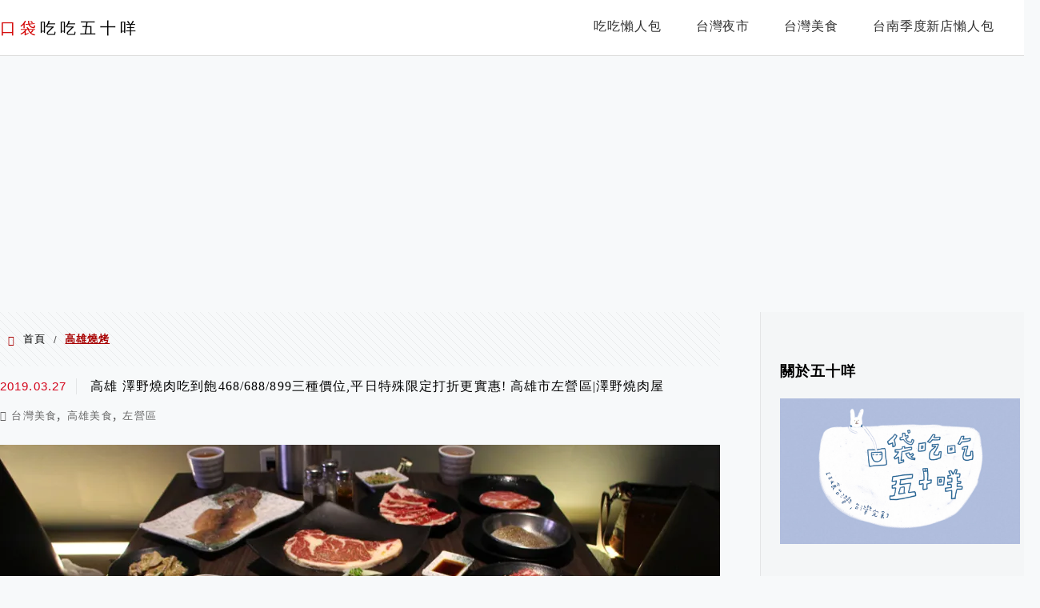

--- FILE ---
content_type: text/html; charset=UTF-8
request_url: https://etaiwan.blog/tag/%E9%AB%98%E9%9B%84%E7%87%92%E7%83%A4/
body_size: 24173
content:
<!DOCTYPE html>
<!--[if IE 7 | IE 8]>
<html class="ie" lang="zh-TW"
 xmlns:fb="http://ogp.me/ns/fb#">
<![endif]-->
<!--[if !(IE 7) | !(IE 8)  ]><!-->
<html lang="zh-TW"
 xmlns:fb="http://ogp.me/ns/fb#" class="no-js">
<!--<![endif]-->

<head>
	<meta charset="UTF-8">
	<meta name="robots" content="all" />
	<meta name="author" content="口袋吃吃五十咩" />
	<meta name="rating" content="general" />
	<meta name="viewport" content="width=device-width" />
	<link rel="profile" href="https://gmpg.org/xfn/11">
	<link rel="alternate" title="RSS 2.0 訂閱最新文章" href="https://etaiwan.blog/feed/" />
	<link rel="pingback" href="https://etaiwan.blog/xmlrpc.php">
	<!--[if lt IE 9]>
	<script src="//html5shiv.googlecode.com/svn/trunk/html5.js"></script>
	<![endif]-->
	<link rel='preload' href='https://etaiwan.blog/wp-content/themes/achang-jinsha/css/style.min.css?ver=1706644354' as='style' />
<link rel='preload' href='https://etaiwan.blog/wp-content/themes/achang-jinsha/css/minify/style.rwd.min.css?ver=1706644354' as='style' />
<link rel='preload' href='https://etaiwan.blog/wp-content/themes/achang-jinsha/js/minify/rwd-menu.min.js?ver=1706644354' as='script' />
<meta name='robots' content='index, follow, max-image-preview:large, max-snippet:-1, max-video-preview:-1' />
	<style>img:is([sizes="auto" i], [sizes^="auto," i]) { contain-intrinsic-size: 3000px 1500px }</style>
	
	<!-- This site is optimized with the Yoast SEO plugin v25.9 - https://yoast.com/wordpress/plugins/seo/ -->
	<title>高雄燒烤 彙整 - 口袋吃吃五十咩</title>
	<link rel="canonical" href="https://etaiwan.blog/tag/高雄燒烤/" />
	<meta property="og:locale" content="zh_TW" />
	<meta property="og:type" content="article" />
	<meta property="og:title" content="高雄燒烤 彙整 - 口袋吃吃五十咩" />
	<meta property="og:url" content="https://etaiwan.blog/tag/高雄燒烤/" />
	<meta property="og:site_name" content="口袋吃吃五十咩" />
	<script type="application/ld+json" class="yoast-schema-graph">{"@context":"https://schema.org","@graph":[{"@type":"CollectionPage","@id":"https://etaiwan.blog/tag/%e9%ab%98%e9%9b%84%e7%87%92%e7%83%a4/","url":"https://etaiwan.blog/tag/%e9%ab%98%e9%9b%84%e7%87%92%e7%83%a4/","name":"高雄燒烤 彙整 - 口袋吃吃五十咩","isPartOf":{"@id":"https://etaiwan.blog/#website"},"breadcrumb":{"@id":"https://etaiwan.blog/tag/%e9%ab%98%e9%9b%84%e7%87%92%e7%83%a4/#breadcrumb"},"inLanguage":"zh-TW"},{"@type":"BreadcrumbList","@id":"https://etaiwan.blog/tag/%e9%ab%98%e9%9b%84%e7%87%92%e7%83%a4/#breadcrumb","itemListElement":[{"@type":"ListItem","position":1,"name":"首頁","item":"https://etaiwan.blog/"},{"@type":"ListItem","position":2,"name":"高雄燒烤"}]},{"@type":"WebSite","@id":"https://etaiwan.blog/#website","url":"https://etaiwan.blog/","name":"口袋吃吃五十咩","description":"台灣玩食。完食台灣","potentialAction":[{"@type":"SearchAction","target":{"@type":"EntryPoint","urlTemplate":"https://etaiwan.blog/?s={search_term_string}"},"query-input":{"@type":"PropertyValueSpecification","valueRequired":true,"valueName":"search_term_string"}}],"inLanguage":"zh-TW"}]}</script>
	<!-- / Yoast SEO plugin. -->


<link rel='dns-prefetch' href='//stats.wp.com' />
<script type="text/javascript">
/* <![CDATA[ */
window._wpemojiSettings = {"baseUrl":"https:\/\/s.w.org\/images\/core\/emoji\/16.0.1\/72x72\/","ext":".png","svgUrl":"https:\/\/s.w.org\/images\/core\/emoji\/16.0.1\/svg\/","svgExt":".svg","source":{"concatemoji":"https:\/\/etaiwan.blog\/wp-includes\/js\/wp-emoji-release.min.js?ver=6.8.3"}};
/*! This file is auto-generated */
!function(s,n){var o,i,e;function c(e){try{var t={supportTests:e,timestamp:(new Date).valueOf()};sessionStorage.setItem(o,JSON.stringify(t))}catch(e){}}function p(e,t,n){e.clearRect(0,0,e.canvas.width,e.canvas.height),e.fillText(t,0,0);var t=new Uint32Array(e.getImageData(0,0,e.canvas.width,e.canvas.height).data),a=(e.clearRect(0,0,e.canvas.width,e.canvas.height),e.fillText(n,0,0),new Uint32Array(e.getImageData(0,0,e.canvas.width,e.canvas.height).data));return t.every(function(e,t){return e===a[t]})}function u(e,t){e.clearRect(0,0,e.canvas.width,e.canvas.height),e.fillText(t,0,0);for(var n=e.getImageData(16,16,1,1),a=0;a<n.data.length;a++)if(0!==n.data[a])return!1;return!0}function f(e,t,n,a){switch(t){case"flag":return n(e,"\ud83c\udff3\ufe0f\u200d\u26a7\ufe0f","\ud83c\udff3\ufe0f\u200b\u26a7\ufe0f")?!1:!n(e,"\ud83c\udde8\ud83c\uddf6","\ud83c\udde8\u200b\ud83c\uddf6")&&!n(e,"\ud83c\udff4\udb40\udc67\udb40\udc62\udb40\udc65\udb40\udc6e\udb40\udc67\udb40\udc7f","\ud83c\udff4\u200b\udb40\udc67\u200b\udb40\udc62\u200b\udb40\udc65\u200b\udb40\udc6e\u200b\udb40\udc67\u200b\udb40\udc7f");case"emoji":return!a(e,"\ud83e\udedf")}return!1}function g(e,t,n,a){var r="undefined"!=typeof WorkerGlobalScope&&self instanceof WorkerGlobalScope?new OffscreenCanvas(300,150):s.createElement("canvas"),o=r.getContext("2d",{willReadFrequently:!0}),i=(o.textBaseline="top",o.font="600 32px Arial",{});return e.forEach(function(e){i[e]=t(o,e,n,a)}),i}function t(e){var t=s.createElement("script");t.src=e,t.defer=!0,s.head.appendChild(t)}"undefined"!=typeof Promise&&(o="wpEmojiSettingsSupports",i=["flag","emoji"],n.supports={everything:!0,everythingExceptFlag:!0},e=new Promise(function(e){s.addEventListener("DOMContentLoaded",e,{once:!0})}),new Promise(function(t){var n=function(){try{var e=JSON.parse(sessionStorage.getItem(o));if("object"==typeof e&&"number"==typeof e.timestamp&&(new Date).valueOf()<e.timestamp+604800&&"object"==typeof e.supportTests)return e.supportTests}catch(e){}return null}();if(!n){if("undefined"!=typeof Worker&&"undefined"!=typeof OffscreenCanvas&&"undefined"!=typeof URL&&URL.createObjectURL&&"undefined"!=typeof Blob)try{var e="postMessage("+g.toString()+"("+[JSON.stringify(i),f.toString(),p.toString(),u.toString()].join(",")+"));",a=new Blob([e],{type:"text/javascript"}),r=new Worker(URL.createObjectURL(a),{name:"wpTestEmojiSupports"});return void(r.onmessage=function(e){c(n=e.data),r.terminate(),t(n)})}catch(e){}c(n=g(i,f,p,u))}t(n)}).then(function(e){for(var t in e)n.supports[t]=e[t],n.supports.everything=n.supports.everything&&n.supports[t],"flag"!==t&&(n.supports.everythingExceptFlag=n.supports.everythingExceptFlag&&n.supports[t]);n.supports.everythingExceptFlag=n.supports.everythingExceptFlag&&!n.supports.flag,n.DOMReady=!1,n.readyCallback=function(){n.DOMReady=!0}}).then(function(){return e}).then(function(){var e;n.supports.everything||(n.readyCallback(),(e=n.source||{}).concatemoji?t(e.concatemoji):e.wpemoji&&e.twemoji&&(t(e.twemoji),t(e.wpemoji)))}))}((window,document),window._wpemojiSettings);
/* ]]> */
</script>

<link rel='stylesheet' id='sgr-css' href='https://etaiwan.blog/wp-content/plugins/simple-google-recaptcha/sgr.css?ver=1667133471' type='text/css' media='all' />
<style id='wp-emoji-styles-inline-css' type='text/css'>

	img.wp-smiley, img.emoji {
		display: inline !important;
		border: none !important;
		box-shadow: none !important;
		height: 1em !important;
		width: 1em !important;
		margin: 0 0.07em !important;
		vertical-align: -0.1em !important;
		background: none !important;
		padding: 0 !important;
	}
</style>
<link rel='stylesheet' id='wp-block-library-css' href='https://etaiwan.blog/wp-includes/css/dist/block-library/style.min.css?ver=6.8.3' type='text/css' media='all' />
<style id='classic-theme-styles-inline-css' type='text/css'>
/*! This file is auto-generated */
.wp-block-button__link{color:#fff;background-color:#32373c;border-radius:9999px;box-shadow:none;text-decoration:none;padding:calc(.667em + 2px) calc(1.333em + 2px);font-size:1.125em}.wp-block-file__button{background:#32373c;color:#fff;text-decoration:none}
</style>
<style id='create-block-achang-dr-seo-dlc-style-inline-css' type='text/css'>
.flex-grow{flex-grow:1}.achang-dr-seo-dlc-lazybag{padding:.4em}.achang-dr-seo-dlc-lazybag ul:not(.list-no-pic){list-style:none;padding-left:0}.achang-dr-seo-dlc-lazybag ul:not(.list-no-pic) li{list-style:none}.achang-dr-seo-dlc-lazybag figure{margin:0!important;overflow:hidden}.achang-dr-seo-dlc-lazybag .lazybag-img span{background-position:50%;background-size:cover;display:block;padding-top:75%}.achang-dr-seo-dlc-lazybag a,.achang-dr-seo-dlc-lazybag a:visited{color:inherit;text-decoration:none}.achang-dr-seo-dlc-lazybag a:hover{filter:brightness(1.02)}.achang-dr-seo-dlc-lazybag .lazy-title{font-size:1.2em;font-weight:700;margin:.2em 0 .6em}.achang-dr-seo-dlc-lazybag p{text-align:justify}.achang-dr-seo-dlc-lazybag .lazybag-content{margin-top:1em}.achang-dr-seo-dlc-lazybag .list-content li,.achang-dr-seo-dlc-lazybag .list-no-content li{align-items:center;display:flex}.achang-dr-seo-dlc-lazybag .list-content li:not(:last-of-type),.achang-dr-seo-dlc-lazybag .list-no-content li:not(:last-of-type){margin:0 0 16px}.achang-dr-seo-dlc-lazybag .list-content li .lazybag-img,.achang-dr-seo-dlc-lazybag .list-no-content li .lazybag-img{border:1px solid #e8e8e8;border-radius:4px;flex-shrink:0;margin:0 32px 0 0!important;max-width:210px!important;width:100%}.achang-dr-seo-dlc-lazybag .list-content li .lazy-title,.achang-dr-seo-dlc-lazybag .list-no-content li .lazy-title{flex-grow:1}.achang-dr-seo-dlc-lazybag .list-content li .lazybag-content:after,.achang-dr-seo-dlc-lazybag .list-no-content li .lazybag-content:after{border-bottom:1px solid #dbdbdb;content:"";display:block;margin:10px 0;width:18%}.achang-dr-seo-dlc-lazybag .list-block{list-style:none}.achang-dr-seo-dlc-lazybag .list-block li{border-radius:24px;box-shadow:0 0 6px 0 hsla(0,0%,45%,.25);padding:20px 26px}.achang-dr-seo-dlc-lazybag .list-block li:not(:last-of-type){margin:0 0 30px}.achang-dr-seo-dlc-lazybag .list-block .lazy-title{font-size:1.2em;margin-bottom:.6em}.achang-dr-seo-dlc-lazybag .list-block .lazybag-readmore{text-align:center}.achang-dr-seo-dlc-lazybag .list-slide{list-style:none}.achang-dr-seo-dlc-lazybag .list-slide li{border:1px solid #dbdbdb;border-radius:10px;position:relative}.achang-dr-seo-dlc-lazybag .list-slide li:not(:last-of-type){margin:0 0 30px}.achang-dr-seo-dlc-lazybag .list-slide li .lazy-title{background:rgba(0,0,0,.6);bottom:0;color:#fff;left:0;margin-bottom:0;padding:14px 16px;position:absolute;right:0;text-align:center}.achang-dr-seo-dlc-lazybag .list-grid,.achang-dr-seo-dlc-lazybag .list-grid-full{display:grid;gap:2.4em 1.8em;grid-template-columns:repeat(3,minmax(0,1fr));list-style:none}.achang-dr-seo-dlc-lazybag .list-grid .lazybag-readmore,.achang-dr-seo-dlc-lazybag .list-grid-full .lazybag-readmore{text-align:center}.achang-dr-seo-dlc-lazybag .list-grid-full{gap:1.4em 1em}.achang-dr-seo-dlc-lazybag .list-grid-full li{border-radius:10px;box-shadow:0 0 6.5px 0 hsla(0,0%,70%,.4);display:flex;flex-direction:column;padding:24px 14px}.achang-dr-seo-dlc-lazybag .list-magazine{list-style:none}.achang-dr-seo-dlc-lazybag .list-magazine li{margin-bottom:2.2em!important;position:relative}.achang-dr-seo-dlc-lazybag .list-magazine .lazybag-img{width:100%}.achang-dr-seo-dlc-lazybag .list-magazine .lazybag-img a{display:inline-block;width:57%}.achang-dr-seo-dlc-lazybag .list-magazine li .block{background-color:#fff;border-radius:10px;box-shadow:0 4px 4px 0 hsla(0,0%,70%,.25);padding:2em;position:absolute;top:50%;transform:translateY(-50%);width:54%}.achang-dr-seo-dlc-lazybag .list-magazine li:nth-of-type(2n) .lazybag-img{text-align:right}.achang-dr-seo-dlc-lazybag .list-magazine li:nth-of-type(odd) .block{right:0}.achang-dr-seo-dlc-lazybag .list-magazine li:nth-of-type(2n) .block{left:0}@media screen and (min-width:768px){.achang-dr-seo-dlc-lazybag .list-magazine .lazy-title-sm{display:none}}@media screen and (max-width:767px){.achang-dr-seo-dlc-lazybag figure{max-height:75vw}.achang-dr-seo-dlc-lazybag figure img{aspect-ratio:auto;height:auto}.achang-dr-seo-dlc-lazybag .list-grid,.achang-dr-seo-dlc-lazybag .list-grid-full{grid-template-columns:repeat(1,minmax(0,1fr))}.achang-dr-seo-dlc-lazybag .list-grid .lazy-title,.achang-dr-seo-dlc-lazybag .list-grid-full .lazy-title{text-align:center}.achang-dr-seo-dlc-lazybag .list-content li,.achang-dr-seo-dlc-lazybag .list-no-content li{display:block}.achang-dr-seo-dlc-lazybag .list-content li .lazybag-img,.achang-dr-seo-dlc-lazybag .list-no-content li .lazybag-img{margin:0!important;max-width:none!important}.achang-dr-seo-dlc-lazybag .list-magazine .lazy-title{display:none}.achang-dr-seo-dlc-lazybag .list-magazine .lazybag-img a{width:100%}.achang-dr-seo-dlc-lazybag .list-magazine li{background-color:#fff;border-radius:10px;box-shadow:0 4px 4px 0 hsla(0,0%,70%,.25);padding:2em 1em}.achang-dr-seo-dlc-lazybag .list-magazine li .block{background:none;box-shadow:none;padding:0;position:relative;transform:none;width:auto}.achang-dr-seo-dlc-lazybag .list-magazine .lazybag-content p{color:#9e9e9e}.achang-dr-seo-dlc-lazybag .list-magazine .lazybag-readmore{text-align:center}}

</style>
<link rel='stylesheet' id='quads-style-css-css' href='https://etaiwan.blog/wp-content/plugins/quick-adsense-reloaded/includes/gutenberg/dist/blocks.style.build.css?ver=2.0.93' type='text/css' media='all' />
<link rel='stylesheet' id='mediaelement-css' href='https://etaiwan.blog/wp-includes/js/mediaelement/mediaelementplayer-legacy.min.css?ver=4.2.17' type='text/css' media='all' />
<link rel='stylesheet' id='wp-mediaelement-css' href='https://etaiwan.blog/wp-includes/js/mediaelement/wp-mediaelement.min.css?ver=6.8.3' type='text/css' media='all' />
<style id='jetpack-sharing-buttons-style-inline-css' type='text/css'>
.jetpack-sharing-buttons__services-list{display:flex;flex-direction:row;flex-wrap:wrap;gap:0;list-style-type:none;margin:5px;padding:0}.jetpack-sharing-buttons__services-list.has-small-icon-size{font-size:12px}.jetpack-sharing-buttons__services-list.has-normal-icon-size{font-size:16px}.jetpack-sharing-buttons__services-list.has-large-icon-size{font-size:24px}.jetpack-sharing-buttons__services-list.has-huge-icon-size{font-size:36px}@media print{.jetpack-sharing-buttons__services-list{display:none!important}}.editor-styles-wrapper .wp-block-jetpack-sharing-buttons{gap:0;padding-inline-start:0}ul.jetpack-sharing-buttons__services-list.has-background{padding:1.25em 2.375em}
</style>
<style id='global-styles-inline-css' type='text/css'>
:root{--wp--preset--aspect-ratio--square: 1;--wp--preset--aspect-ratio--4-3: 4/3;--wp--preset--aspect-ratio--3-4: 3/4;--wp--preset--aspect-ratio--3-2: 3/2;--wp--preset--aspect-ratio--2-3: 2/3;--wp--preset--aspect-ratio--16-9: 16/9;--wp--preset--aspect-ratio--9-16: 9/16;--wp--preset--color--black: #000000;--wp--preset--color--cyan-bluish-gray: #abb8c3;--wp--preset--color--white: #ffffff;--wp--preset--color--pale-pink: #f78da7;--wp--preset--color--vivid-red: #cf2e2e;--wp--preset--color--luminous-vivid-orange: #ff6900;--wp--preset--color--luminous-vivid-amber: #fcb900;--wp--preset--color--light-green-cyan: #7bdcb5;--wp--preset--color--vivid-green-cyan: #00d084;--wp--preset--color--pale-cyan-blue: #8ed1fc;--wp--preset--color--vivid-cyan-blue: #0693e3;--wp--preset--color--vivid-purple: #9b51e0;--wp--preset--gradient--vivid-cyan-blue-to-vivid-purple: linear-gradient(135deg,rgba(6,147,227,1) 0%,rgb(155,81,224) 100%);--wp--preset--gradient--light-green-cyan-to-vivid-green-cyan: linear-gradient(135deg,rgb(122,220,180) 0%,rgb(0,208,130) 100%);--wp--preset--gradient--luminous-vivid-amber-to-luminous-vivid-orange: linear-gradient(135deg,rgba(252,185,0,1) 0%,rgba(255,105,0,1) 100%);--wp--preset--gradient--luminous-vivid-orange-to-vivid-red: linear-gradient(135deg,rgba(255,105,0,1) 0%,rgb(207,46,46) 100%);--wp--preset--gradient--very-light-gray-to-cyan-bluish-gray: linear-gradient(135deg,rgb(238,238,238) 0%,rgb(169,184,195) 100%);--wp--preset--gradient--cool-to-warm-spectrum: linear-gradient(135deg,rgb(74,234,220) 0%,rgb(151,120,209) 20%,rgb(207,42,186) 40%,rgb(238,44,130) 60%,rgb(251,105,98) 80%,rgb(254,248,76) 100%);--wp--preset--gradient--blush-light-purple: linear-gradient(135deg,rgb(255,206,236) 0%,rgb(152,150,240) 100%);--wp--preset--gradient--blush-bordeaux: linear-gradient(135deg,rgb(254,205,165) 0%,rgb(254,45,45) 50%,rgb(107,0,62) 100%);--wp--preset--gradient--luminous-dusk: linear-gradient(135deg,rgb(255,203,112) 0%,rgb(199,81,192) 50%,rgb(65,88,208) 100%);--wp--preset--gradient--pale-ocean: linear-gradient(135deg,rgb(255,245,203) 0%,rgb(182,227,212) 50%,rgb(51,167,181) 100%);--wp--preset--gradient--electric-grass: linear-gradient(135deg,rgb(202,248,128) 0%,rgb(113,206,126) 100%);--wp--preset--gradient--midnight: linear-gradient(135deg,rgb(2,3,129) 0%,rgb(40,116,252) 100%);--wp--preset--font-size--small: 13px;--wp--preset--font-size--medium: 20px;--wp--preset--font-size--large: 36px;--wp--preset--font-size--x-large: 42px;--wp--preset--spacing--20: 0.44rem;--wp--preset--spacing--30: 0.67rem;--wp--preset--spacing--40: 1rem;--wp--preset--spacing--50: 1.5rem;--wp--preset--spacing--60: 2.25rem;--wp--preset--spacing--70: 3.38rem;--wp--preset--spacing--80: 5.06rem;--wp--preset--shadow--natural: 6px 6px 9px rgba(0, 0, 0, 0.2);--wp--preset--shadow--deep: 12px 12px 50px rgba(0, 0, 0, 0.4);--wp--preset--shadow--sharp: 6px 6px 0px rgba(0, 0, 0, 0.2);--wp--preset--shadow--outlined: 6px 6px 0px -3px rgba(255, 255, 255, 1), 6px 6px rgba(0, 0, 0, 1);--wp--preset--shadow--crisp: 6px 6px 0px rgba(0, 0, 0, 1);}:where(.is-layout-flex){gap: 0.5em;}:where(.is-layout-grid){gap: 0.5em;}body .is-layout-flex{display: flex;}.is-layout-flex{flex-wrap: wrap;align-items: center;}.is-layout-flex > :is(*, div){margin: 0;}body .is-layout-grid{display: grid;}.is-layout-grid > :is(*, div){margin: 0;}:where(.wp-block-columns.is-layout-flex){gap: 2em;}:where(.wp-block-columns.is-layout-grid){gap: 2em;}:where(.wp-block-post-template.is-layout-flex){gap: 1.25em;}:where(.wp-block-post-template.is-layout-grid){gap: 1.25em;}.has-black-color{color: var(--wp--preset--color--black) !important;}.has-cyan-bluish-gray-color{color: var(--wp--preset--color--cyan-bluish-gray) !important;}.has-white-color{color: var(--wp--preset--color--white) !important;}.has-pale-pink-color{color: var(--wp--preset--color--pale-pink) !important;}.has-vivid-red-color{color: var(--wp--preset--color--vivid-red) !important;}.has-luminous-vivid-orange-color{color: var(--wp--preset--color--luminous-vivid-orange) !important;}.has-luminous-vivid-amber-color{color: var(--wp--preset--color--luminous-vivid-amber) !important;}.has-light-green-cyan-color{color: var(--wp--preset--color--light-green-cyan) !important;}.has-vivid-green-cyan-color{color: var(--wp--preset--color--vivid-green-cyan) !important;}.has-pale-cyan-blue-color{color: var(--wp--preset--color--pale-cyan-blue) !important;}.has-vivid-cyan-blue-color{color: var(--wp--preset--color--vivid-cyan-blue) !important;}.has-vivid-purple-color{color: var(--wp--preset--color--vivid-purple) !important;}.has-black-background-color{background-color: var(--wp--preset--color--black) !important;}.has-cyan-bluish-gray-background-color{background-color: var(--wp--preset--color--cyan-bluish-gray) !important;}.has-white-background-color{background-color: var(--wp--preset--color--white) !important;}.has-pale-pink-background-color{background-color: var(--wp--preset--color--pale-pink) !important;}.has-vivid-red-background-color{background-color: var(--wp--preset--color--vivid-red) !important;}.has-luminous-vivid-orange-background-color{background-color: var(--wp--preset--color--luminous-vivid-orange) !important;}.has-luminous-vivid-amber-background-color{background-color: var(--wp--preset--color--luminous-vivid-amber) !important;}.has-light-green-cyan-background-color{background-color: var(--wp--preset--color--light-green-cyan) !important;}.has-vivid-green-cyan-background-color{background-color: var(--wp--preset--color--vivid-green-cyan) !important;}.has-pale-cyan-blue-background-color{background-color: var(--wp--preset--color--pale-cyan-blue) !important;}.has-vivid-cyan-blue-background-color{background-color: var(--wp--preset--color--vivid-cyan-blue) !important;}.has-vivid-purple-background-color{background-color: var(--wp--preset--color--vivid-purple) !important;}.has-black-border-color{border-color: var(--wp--preset--color--black) !important;}.has-cyan-bluish-gray-border-color{border-color: var(--wp--preset--color--cyan-bluish-gray) !important;}.has-white-border-color{border-color: var(--wp--preset--color--white) !important;}.has-pale-pink-border-color{border-color: var(--wp--preset--color--pale-pink) !important;}.has-vivid-red-border-color{border-color: var(--wp--preset--color--vivid-red) !important;}.has-luminous-vivid-orange-border-color{border-color: var(--wp--preset--color--luminous-vivid-orange) !important;}.has-luminous-vivid-amber-border-color{border-color: var(--wp--preset--color--luminous-vivid-amber) !important;}.has-light-green-cyan-border-color{border-color: var(--wp--preset--color--light-green-cyan) !important;}.has-vivid-green-cyan-border-color{border-color: var(--wp--preset--color--vivid-green-cyan) !important;}.has-pale-cyan-blue-border-color{border-color: var(--wp--preset--color--pale-cyan-blue) !important;}.has-vivid-cyan-blue-border-color{border-color: var(--wp--preset--color--vivid-cyan-blue) !important;}.has-vivid-purple-border-color{border-color: var(--wp--preset--color--vivid-purple) !important;}.has-vivid-cyan-blue-to-vivid-purple-gradient-background{background: var(--wp--preset--gradient--vivid-cyan-blue-to-vivid-purple) !important;}.has-light-green-cyan-to-vivid-green-cyan-gradient-background{background: var(--wp--preset--gradient--light-green-cyan-to-vivid-green-cyan) !important;}.has-luminous-vivid-amber-to-luminous-vivid-orange-gradient-background{background: var(--wp--preset--gradient--luminous-vivid-amber-to-luminous-vivid-orange) !important;}.has-luminous-vivid-orange-to-vivid-red-gradient-background{background: var(--wp--preset--gradient--luminous-vivid-orange-to-vivid-red) !important;}.has-very-light-gray-to-cyan-bluish-gray-gradient-background{background: var(--wp--preset--gradient--very-light-gray-to-cyan-bluish-gray) !important;}.has-cool-to-warm-spectrum-gradient-background{background: var(--wp--preset--gradient--cool-to-warm-spectrum) !important;}.has-blush-light-purple-gradient-background{background: var(--wp--preset--gradient--blush-light-purple) !important;}.has-blush-bordeaux-gradient-background{background: var(--wp--preset--gradient--blush-bordeaux) !important;}.has-luminous-dusk-gradient-background{background: var(--wp--preset--gradient--luminous-dusk) !important;}.has-pale-ocean-gradient-background{background: var(--wp--preset--gradient--pale-ocean) !important;}.has-electric-grass-gradient-background{background: var(--wp--preset--gradient--electric-grass) !important;}.has-midnight-gradient-background{background: var(--wp--preset--gradient--midnight) !important;}.has-small-font-size{font-size: var(--wp--preset--font-size--small) !important;}.has-medium-font-size{font-size: var(--wp--preset--font-size--medium) !important;}.has-large-font-size{font-size: var(--wp--preset--font-size--large) !important;}.has-x-large-font-size{font-size: var(--wp--preset--font-size--x-large) !important;}
:where(.wp-block-post-template.is-layout-flex){gap: 1.25em;}:where(.wp-block-post-template.is-layout-grid){gap: 1.25em;}
:where(.wp-block-columns.is-layout-flex){gap: 2em;}:where(.wp-block-columns.is-layout-grid){gap: 2em;}
:root :where(.wp-block-pullquote){font-size: 1.5em;line-height: 1.6;}
</style>
<link rel='stylesheet' id='flexslider2.6.0-css' href='https://etaiwan.blog/wp-content/themes/achang-jinsha/assets/FlexSlider-2.6.0/flexslider.min.css?ver=6.8.3' type='text/css' media='all' />
<link rel='stylesheet' id='dashicons-css' href='https://etaiwan.blog/wp-includes/css/dashicons.min.css?ver=6.8.3' type='text/css' media='all' />
<link rel='stylesheet' id='achang-icon-css' href='https://etaiwan.blog/wp-content/themes/achang-jinsha/images/achang-icon/style.css?ver=6.8.3' type='text/css' media='all' />
<link rel='stylesheet' id='icomoon-icon-css' href='https://etaiwan.blog/wp-content/themes/achang-jinsha/images/icomoon-icon/style.css?ver=6.8.3' type='text/css' media='all' />
<link rel='stylesheet' id='awesome-css' href='https://etaiwan.blog/wp-content/themes/achang-jinsha/images/fontawesome/css/all.min.css?ver=2.2.9.1' type='text/css' media='all' />
<link rel='stylesheet' id='achang_theme-style-css' href='https://etaiwan.blog/wp-content/themes/achang-jinsha/css/style.min.css?ver=1706644354' type='text/css' media='all' />
<link rel='stylesheet' id='achang_theme-style-wide-css' href='https://etaiwan.blog/wp-content/themes/achang-jinsha/css/minify/style-wide.min.css?ver=2.2.9.1' type='text/css' media='all' />
<link rel='stylesheet' id='achang_theme-style-rwd-css' href='https://etaiwan.blog/wp-content/themes/achang-jinsha/css/minify/style.rwd.min.css?ver=1706644354' type='text/css' media='all' />
<style id='jetpack_facebook_likebox-inline-css' type='text/css'>
.widget_facebook_likebox {
	overflow: hidden;
}

</style>
<link rel='stylesheet' id='tablepress-default-css' href='https://etaiwan.blog/wp-content/plugins/tablepress/css/build/default.css?ver=3.2.1' type='text/css' media='all' />
<link rel='stylesheet' id='achang-jvc-init-css' href='https://etaiwan.blog/wp-content/plugins/achangJetPackVirtualCounter/assets/minify/stylesheet.min.css?ver=2.8.3' type='text/css' media='all' />
<link rel='stylesheet' id='dtree.css-css' href='https://etaiwan.blog/wp-content/plugins/wp-dtree-30/wp-dtree.min.css?ver=4.4.5' type='text/css' media='all' />
<script type="text/javascript" id="sgr-js-extra">
/* <![CDATA[ */
var sgr = {"sgr_site_key":"6LdczmYeAAAAAPCVM-gdLj-oGmHNi_GQ4vW96Y9C"};
/* ]]> */
</script>
<script type="text/javascript" src="https://etaiwan.blog/wp-content/plugins/simple-google-recaptcha/sgr.js?ver=1667133471" id="sgr-js"></script>
<script type="text/javascript" id="wk-tag-manager-script-js-after">
/* <![CDATA[ */
function shouldTrack(){
var trackLoggedIn = true;
var loggedIn = false;
if(!loggedIn){
return true;
} else if( trackLoggedIn ) {
return true;
}
return false;
}
function hasWKGoogleAnalyticsCookie() {
return (new RegExp('wp_wk_ga_untrack_' + document.location.hostname)).test(document.cookie);
}
if (!hasWKGoogleAnalyticsCookie() && shouldTrack()) {
//Google Tag Manager
(function (w, d, s, l, i) {
w[l] = w[l] || [];
w[l].push({
'gtm.start':
new Date().getTime(), event: 'gtm.js'
});
var f = d.getElementsByTagName(s)[0],
j = d.createElement(s), dl = l != 'dataLayer' ? '&l=' + l : '';
j.async = true;
j.src =
'https://www.googletagmanager.com/gtm.js?id=' + i + dl;
f.parentNode.insertBefore(j, f);
})(window, document, 'script', 'dataLayer', 'GTM-563J5C6');
}
/* ]]> */
</script>
<script type="text/javascript" src="https://etaiwan.blog/wp-includes/js/jquery/jquery.min.js?ver=3.7.1" id="jquery-core-js"></script>
<script type="text/javascript" src="https://etaiwan.blog/wp-includes/js/jquery/jquery-migrate.min.js?ver=3.4.1" id="jquery-migrate-js"></script>
<script type="text/javascript" defer="defer" src="https://etaiwan.blog/wp-content/themes/achang-jinsha/assets/FlexSlider-2.6.0/jquery.flexslider-min.js?ver=1.0" id="flexslider2.6.0-js"></script>
<script type="text/javascript" id="init-js-extra">
/* <![CDATA[ */
var init_params = {"ajaxurl":"https:\/\/etaiwan.blog\/wp-admin\/admin-ajax.php","is_user_logged_in":"","slider_time":"3000"};
/* ]]> */
</script>
<script type="text/javascript" async="async" src="https://etaiwan.blog/wp-content/themes/achang-jinsha/js/minify/init.min.js?ver=2.2.9.1" id="init-js"></script>
<script type="text/javascript" src="https://etaiwan.blog/wp-content/themes/achang-jinsha/js/minify/rwd-menu.min.js?ver=1706644354" id="achang_rwd-menu-js"></script>
<script type="text/javascript" id="achang-jvc-init-js-extra">
/* <![CDATA[ */
var jvc_init_params = {"ajaxurl":"https:\/\/etaiwan.blog\/wp-admin\/admin-ajax.php?action=achang_jvc","widget_id":"achang_jetpack_virtual_counter-2","count_text":"\u7d71\u8a08\u4e2d...","security":"8f06d4236d"};
/* ]]> */
</script>
<script type="text/javascript" src="https://etaiwan.blog/wp-content/plugins/achangJetPackVirtualCounter/assets/minify/init.min.js?ver=2.8.3" id="achang-jvc-init-js"></script>
<script type="text/javascript" id="dtree-js-extra">
/* <![CDATA[ */
var WPdTreeSettings = {"animate":"1","duration":"250","imgurl":"https:\/\/etaiwan.blog\/wp-content\/plugins\/wp-dtree-30\/"};
/* ]]> */
</script>
<script type="text/javascript" src="https://etaiwan.blog/wp-content/plugins/wp-dtree-30/wp-dtree.min.js?ver=4.4.5" id="dtree-js"></script>
<link rel="https://api.w.org/" href="https://etaiwan.blog/wp-json/" /><link rel="alternate" title="JSON" type="application/json" href="https://etaiwan.blog/wp-json/wp/v2/tags/2067" /><meta name="generator" content="WordPress 6.8.3" />
<meta property="fb:app_id" content="101094470469945"/>	<style>img#wpstats{display:none}</style>
		<script>document.cookie = 'quads_browser_width='+screen.width;</script><script>jQuery($ => {
        $("#primary-menu").on("click",e=>{
            if($(e.target).hasClass("search-icon")){
                $("#primary-search").show();
                $("#search-cover").show();
                $("header .search-field").focus();
            }else{
                if( 0 === $(e.target).parents("#primary-search").length){
                    $("#primary-search").hide();
                    $("#search-cover").hide();
                }
            }
        })
    })</script><link rel="preload" as="image" href="https://i1.wp.com/etaiwan.blog/wp-content/uploads/20260121163529_0_f3d059.jpg?quality=90&ssl=1&w=900" /><style type="text/css">#main article .desc .inner-desc {font-family: "Microsoft JhengHei","微軟正黑體";font-size: 18px;letter-spacing: 0.07em;line-height: 32px;}	#main article p, #main article div {font-family: "Microsoft JhengHei","微軟正黑體";font-size: 18px;letter-spacing: 0.07em;line-height: 32px;}	</style><link rel="preconnect" href="//connect.facebook.net/zh_TW/sdk.js" /><script async src="https://pagead2.googlesyndication.com/pagead/js/adsbygoogle.js?client=ca-pub-6663436829486737"
     crossorigin="anonymous"></script>
<script>
  (adsbygoogle = window.adsbygoogle || []).push({
    google_ad_client: "ca-pub-6663436829486737",
    enable_page_level_ads: true,
    overlays: {bottom: true}
  });
</script>

<!-- Facebook Pixel Code -->
<script>
  !function(f,b,e,v,n,t,s)
  {if(f.fbq)return;n=f.fbq=function(){n.callMethod?
  n.callMethod.apply(n,arguments):n.queue.push(arguments)};
  if(!f._fbq)f._fbq=n;n.push=n;n.loaded=!0;n.version='2.0';
  n.queue=[];t=b.createElement(e);t.async=!0;
  t.src=v;s=b.getElementsByTagName(e)[0];
  s.parentNode.insertBefore(t,s)}(window, document,'script',
  'https://connect.facebook.net/en_US/fbevents.js');
  fbq('init', '634503460340780');
  fbq('track', 'PageView');
</script>
<noscript><img height="1" width="1" style="display:none"
  src="https://www.facebook.com/tr?id=634503460340780&ev=PageView&noscript=1"
/></noscript>
<!-- End Facebook Pixel Code -->


<script type="text/javascript">
window.AviviD = window.AviviD || {settings:{},status:{}};
        AviviD.web_id = 'achang013';
        AviviD.category_id = window.avivid_category_id || '20191221000005';
        AviviD.tracking_platform = 'likr';
        (function(w,d,s,l,i){w[l]=w[l]||[];w[l].push({'gtm.start':
        new Date().getTime(),event:'gtm.js'});var f=d.getElementsByTagName(s)[0],
        j=d.createElement(s),dl=l!='dataLayer'?'&l='+l:'';j.async=true;j.src=
        'https://www.googletagmanager.com/gtm.js?id='+i+dl+'&timestamp='+new Date().getTime();f.parentNode.insertBefore(j,f);
        })(window,document,'script','dataLayer','GTM-W9F4QDN');
 
  
        (function(w,d,s,l,i){w[l]=w[l]||[];w[l].push({'gtm.start':
        new Date().getTime(),event:'gtm.js'});var f=d.getElementsByTagName(s)[0],
        j=d.createElement(s),dl=l!='dataLayer'?'&l='+l:'';j.async=true;j.src=
        'https://www.googletagmanager.com/gtm.js?id='+i+dl+'&timestamp='+new Date().getTime();f.parentNode.insertBefore(j,f);
        })(window,document,'script','dataLayer','GTM-MKB8VFG');
</script>
<link rel="icon" href="https://etaiwan.blog/wp-content/uploads/20170512135432_33-32x32.png" sizes="32x32" />
<link rel="icon" href="https://etaiwan.blog/wp-content/uploads/20170512135432_33-192x192.png" sizes="192x192" />
<link rel="apple-touch-icon" href="https://etaiwan.blog/wp-content/uploads/20170512135432_33-180x180.png" />
<meta name="msapplication-TileImage" content="https://etaiwan.blog/wp-content/uploads/20170512135432_33-270x270.png" />
<link rel="preload" as="image" href="https://etaiwan.blog/wp-content/uploads/20171125010248_62.jpg" media="(max-resolution:1000wdpi)"><link rel="preload" as="image" href="" media="(max-resolution:https://etaiwan.blog/wp-content/uploads/20171125010248_62-768x467.jpgdpi)"></head>

<body class="archive tag tag-2067 wp-theme-achang-jinsha">

<noscript>
    <iframe src="https://www.googletagmanager.com/ns.html?id=GTM-563J5C6" height="0" width="0"
        style="display:none;visibility:hidden"></iframe>
</noscript>

	<header id="header">
		<div class="header-area">
			<div class="logo-area">
				<h1>                    <a id="logo" href="https://etaiwan.blog" title="口袋吃吃五十咩" class="text">
                        <div class="text"><span class="first-text">口袋</span>吃吃五十咩</div>                    </a>
				</h1>				<a id="rwd-logo" href="https://etaiwan.blog" title="口袋吃吃五十咩" style="color: #000; font-size: 20px;">口袋吃吃五十咩</a>            </div>
			<div id="primary-menu">
				<nav id="access" role="navigation">
					<header>
						<h3 class="assistive-text">橫幅選單</h3>
					</header>
					<div class="menu-2019%e5%b9%b4%e6%89%8b%e6%a9%9f-container"><ul id="achang_rwd_menu_wrap" class="menu rwd-menu"><li id="menu-item-31970" class="menu-item menu-item-type-post_type menu-item-object-page menu-item-31970"><a href="https://etaiwan.blog/contact-me/"><span>關於五十咩</span></a></li>
<li id="menu-item-8169" class="menu-item menu-item-type-taxonomy menu-item-object-category menu-item-has-children menu-item-8169"><a href="https://etaiwan.blog/category/eat-taiwan/food-lazy-to-think/"><span>美食懶人包</span></a>
<ul class="sub-menu">
	<li id="menu-item-8170" class="menu-item menu-item-type-taxonomy menu-item-object-category menu-item-8170"><a href="https://etaiwan.blog/category/eat-taiwan/pingtung/pingtung-food-lazy/"><span>屏東美食懶人包</span></a></li>
	<li id="menu-item-8171" class="menu-item menu-item-type-taxonomy menu-item-object-category menu-item-8171"><a href="https://etaiwan.blog/category/eat-taiwan/tainan/tainan-food-lazy/"><span>台南美食懶人包</span></a></li>
	<li id="menu-item-31973" class="menu-item menu-item-type-taxonomy menu-item-object-category menu-item-31973"><a href="https://etaiwan.blog/category/eat-taiwan/chiayi/chiayi-food-lazy/"><span>嘉義美食懶人包</span></a></li>
	<li id="menu-item-31974" class="menu-item menu-item-type-taxonomy menu-item-object-category menu-item-31974"><a href="https://etaiwan.blog/category/eat-taiwan/taichung/taichung-food-lazy/"><span>台中美食懶人包</span></a></li>
</ul>
</li>
<li id="menu-item-8158" class="menu-item menu-item-type-taxonomy menu-item-object-category menu-item-has-children menu-item-8158"><a href="https://etaiwan.blog/category/eat-taiwan/tainan/"><span>呷台南</span></a>
<ul class="sub-menu">
	<li id="menu-item-32005" class="menu-item menu-item-type-taxonomy menu-item-object-category menu-item-32005"><a href="https://etaiwan.blog/category/eat-taiwan/tainan/700/"><span>台南中西區吃什麼?</span></a></li>
	<li id="menu-item-32002" class="menu-item menu-item-type-taxonomy menu-item-object-category menu-item-32002"><a href="https://etaiwan.blog/category/eat-taiwan/tainan/701/"><span>台南東區吃什麼?</span></a></li>
	<li id="menu-item-32007" class="menu-item menu-item-type-taxonomy menu-item-object-category menu-item-32007"><a href="https://etaiwan.blog/category/eat-taiwan/tainan/708/"><span>台南安平吃什麼?</span></a></li>
	<li id="menu-item-32013" class="menu-item menu-item-type-taxonomy menu-item-object-category menu-item-32013"><a href="https://etaiwan.blog/category/eat-taiwan/tainan/721/"><span>台南麻豆吃什麼?</span></a></li>
	<li id="menu-item-32006" class="menu-item menu-item-type-taxonomy menu-item-object-category menu-item-32006"><a href="https://etaiwan.blog/category/eat-taiwan/tainan/710/"><span>台南永康吃什麼?</span></a></li>
	<li id="menu-item-32008" class="menu-item menu-item-type-taxonomy menu-item-object-category menu-item-32008"><a href="https://etaiwan.blog/category/eat-taiwan/tainan/737/"><span>台南鹽水吃什麼?</span></a></li>
	<li id="menu-item-31999" class="menu-item menu-item-type-taxonomy menu-item-object-category menu-item-31999"><a href="https://etaiwan.blog/category/eat-taiwan/tainan/719/"><span>台南龍崎吃什麼?</span></a></li>
	<li id="menu-item-32000" class="menu-item menu-item-type-taxonomy menu-item-object-category menu-item-32000"><a href="https://etaiwan.blog/category/eat-taiwan/tainan/730/"><span>台南新營吃什麼?</span></a></li>
	<li id="menu-item-32001" class="menu-item menu-item-type-taxonomy menu-item-object-category menu-item-32001"><a href="https://etaiwan.blog/category/eat-taiwan/tainan/704/"><span>台南北區吃什麼?</span></a></li>
	<li id="menu-item-32003" class="menu-item menu-item-type-taxonomy menu-item-object-category menu-item-32003"><a href="https://etaiwan.blog/category/eat-taiwan/tainan/711/"><span>台南歸仁吃什麼?</span></a></li>
	<li id="menu-item-32004" class="menu-item menu-item-type-taxonomy menu-item-object-category menu-item-32004"><a href="https://etaiwan.blog/category/eat-taiwan/tainan/702/"><span>台南南區吃什麼?</span></a></li>
	<li id="menu-item-32009" class="menu-item menu-item-type-taxonomy menu-item-object-category menu-item-32009"><a href="https://etaiwan.blog/category/eat-taiwan/tainan/718/"><span>台南關廟吃什麼?</span></a></li>
	<li id="menu-item-32010" class="menu-item menu-item-type-taxonomy menu-item-object-category menu-item-32010"><a href="https://etaiwan.blog/category/eat-taiwan/tainan/712/"><span>台南新化吃什麼?</span></a></li>
	<li id="menu-item-32011" class="menu-item menu-item-type-taxonomy menu-item-object-category menu-item-32011"><a href="https://etaiwan.blog/category/eat-taiwan/tainan/709/"><span>台南安南吃什麼?</span></a></li>
	<li id="menu-item-32014" class="menu-item menu-item-type-taxonomy menu-item-object-category menu-item-32014"><a href="https://etaiwan.blog/category/eat-taiwan/tainan/717/"><span>台南仁德吃什麼?</span></a></li>
	<li id="menu-item-32012" class="menu-item menu-item-type-taxonomy menu-item-object-category menu-item-32012"><a href="https://etaiwan.blog/category/eat-taiwan/tainan/741/"><span>台南善化吃什麼?</span></a></li>
	<li id="menu-item-32015" class="menu-item menu-item-type-taxonomy menu-item-object-category menu-item-32015"><a href="https://etaiwan.blog/category/eat-taiwan/tainan/732/"><span>台南白河吃什麼?</span></a></li>
	<li id="menu-item-32016" class="menu-item menu-item-type-taxonomy menu-item-object-category menu-item-32016"><a href="https://etaiwan.blog/category/eat-taiwan/tainan/722/"><span>台南佳里吃什麼?</span></a></li>
	<li id="menu-item-32017" class="menu-item menu-item-type-taxonomy menu-item-object-category menu-item-32017"><a href="https://etaiwan.blog/category/eat-taiwan/tainan/734/"><span>台南六甲吃什麼?</span></a></li>
	<li id="menu-item-32018" class="menu-item menu-item-type-taxonomy menu-item-object-category menu-item-32018"><a href="https://etaiwan.blog/category/eat-taiwan/tainan/744/"><span>台南新市吃什麼?</span></a></li>
</ul>
</li>
<li id="menu-item-8159" class="menu-item menu-item-type-taxonomy menu-item-object-category menu-item-has-children menu-item-8159"><a href="https://etaiwan.blog/category/eat-taiwan/pingtung/"><span>屏東美食</span></a>
<ul class="sub-menu">
	<li id="menu-item-31979" class="menu-item menu-item-type-taxonomy menu-item-object-category menu-item-31979"><a href="https://etaiwan.blog/category/eat-taiwan/pingtung/946/"><span>恆春鎮</span></a></li>
	<li id="menu-item-31980" class="menu-item menu-item-type-taxonomy menu-item-object-category menu-item-31980"><a href="https://etaiwan.blog/category/eat-taiwan/pingtung/944/"><span>車城鄉</span></a></li>
	<li id="menu-item-31981" class="menu-item menu-item-type-taxonomy menu-item-object-category menu-item-31981"><a href="https://etaiwan.blog/category/eat-taiwan/pingtung/923/"><span>萬巒鄉</span></a></li>
	<li id="menu-item-31982" class="menu-item menu-item-type-taxonomy menu-item-object-category menu-item-31982"><a href="https://etaiwan.blog/category/eat-taiwan/pingtung/912/"><span>屏東內埔吃什麼?</span></a></li>
	<li id="menu-item-31983" class="menu-item menu-item-type-taxonomy menu-item-object-category menu-item-31983"><a href="https://etaiwan.blog/category/eat-taiwan/pingtung/940-pingtung/"><span>潮州鎮</span></a></li>
	<li id="menu-item-31984" class="menu-item menu-item-type-taxonomy menu-item-object-category menu-item-31984"><a href="https://etaiwan.blog/category/eat-taiwan/pingtung/940/"><span>枋寮鄉</span></a></li>
	<li id="menu-item-31985" class="menu-item menu-item-type-taxonomy menu-item-object-category menu-item-31985"><a href="https://etaiwan.blog/category/eat-taiwan/pingtung/908/"><span>長治鄉</span></a></li>
	<li id="menu-item-31986" class="menu-item menu-item-type-taxonomy menu-item-object-category menu-item-31986"><a href="https://etaiwan.blog/category/eat-taiwan/pingtung/928/"><span>東港鎮</span></a></li>
	<li id="menu-item-31987" class="menu-item menu-item-type-taxonomy menu-item-object-category menu-item-31987"><a href="https://etaiwan.blog/category/eat-taiwan/pingtung/900/"><span>屏東市</span></a></li>
	<li id="menu-item-31988" class="menu-item menu-item-type-taxonomy menu-item-object-category menu-item-31988"><a href="https://etaiwan.blog/category/eat-taiwan/pingtung/925/"><span>新埤鄉</span></a></li>
	<li id="menu-item-31989" class="menu-item menu-item-type-taxonomy menu-item-object-category menu-item-31989"><a href="https://etaiwan.blog/category/eat-taiwan/pingtung/941/"><span>枋山鄉</span></a></li>
	<li id="menu-item-31990" class="menu-item menu-item-type-taxonomy menu-item-object-category menu-item-31990"><a href="https://etaiwan.blog/category/eat-taiwan/pingtung/905/"><span>里港鄉</span></a></li>
	<li id="menu-item-31991" class="menu-item menu-item-type-taxonomy menu-item-object-category menu-item-31991"><a href="https://etaiwan.blog/category/eat-taiwan/pingtung/911/"><span>竹田鄉</span></a></li>
	<li id="menu-item-31992" class="menu-item menu-item-type-taxonomy menu-item-object-category menu-item-31992"><a href="https://etaiwan.blog/category/eat-taiwan/pingtung/913/"><span>萬丹鄉</span></a></li>
	<li id="menu-item-31993" class="menu-item menu-item-type-taxonomy menu-item-object-category menu-item-31993"><a href="https://etaiwan.blog/category/eat-taiwan/pingtung/906/"><span>高樹鄉</span></a></li>
</ul>
</li>
<li id="menu-item-8161" class="menu-item menu-item-type-taxonomy menu-item-object-category menu-item-has-children menu-item-8161"><a href="https://etaiwan.blog/category/eat-taiwan/chiayi/"><span>嘉義美食</span></a>
<ul class="sub-menu">
	<li id="menu-item-31994" class="menu-item menu-item-type-taxonomy menu-item-object-category menu-item-31994"><a href="https://etaiwan.blog/category/eat-taiwan/chiayi/600/"><span>嘉義市美食吃什麼?</span></a></li>
	<li id="menu-item-31995" class="menu-item menu-item-type-taxonomy menu-item-object-category menu-item-31995"><a href="https://etaiwan.blog/category/eat-taiwan/chiayi/613/"><span>朴子市</span></a></li>
	<li id="menu-item-31996" class="menu-item menu-item-type-taxonomy menu-item-object-category menu-item-31996"><a href="https://etaiwan.blog/category/eat-taiwan/chiayi/603/"><span>梅山鄉</span></a></li>
	<li id="menu-item-31997" class="menu-item menu-item-type-taxonomy menu-item-object-category menu-item-31997"><a href="https://etaiwan.blog/category/eat-taiwan/chiayi/604/"><span>竹崎鄉</span></a></li>
	<li id="menu-item-31998" class="menu-item menu-item-type-taxonomy menu-item-object-category menu-item-31998"><a href="https://etaiwan.blog/category/eat-taiwan/chiayi/616/"><span>新港鄉</span></a></li>
</ul>
</li>
<li id="menu-item-8157" class="menu-item menu-item-type-taxonomy menu-item-object-category menu-item-has-children menu-item-8157"><a href="https://etaiwan.blog/category/eat-taiwan/"><span>台灣美食</span></a>
<ul class="sub-menu">
	<li id="menu-item-8164" class="menu-item menu-item-type-taxonomy menu-item-object-category menu-item-8164"><a href="https://etaiwan.blog/category/eat-taiwan/kaohsiung/"><span>高雄美食</span></a></li>
	<li id="menu-item-31975" class="menu-item menu-item-type-taxonomy menu-item-object-category menu-item-31975"><a href="https://etaiwan.blog/category/eat-taiwan/taichung/"><span>台中美食</span></a></li>
	<li id="menu-item-8165" class="menu-item menu-item-type-taxonomy menu-item-object-category menu-item-8165"><a href="https://etaiwan.blog/category/eat-taiwan/hsinchu/"><span>新竹美食</span></a></li>
	<li id="menu-item-8166" class="menu-item menu-item-type-taxonomy menu-item-object-category menu-item-8166"><a href="https://etaiwan.blog/category/eat-taiwan/yunlin/"><span>雲林美食</span></a></li>
	<li id="menu-item-8167" class="menu-item menu-item-type-taxonomy menu-item-object-category menu-item-8167"><a href="https://etaiwan.blog/category/eat-taiwan/new-taipei-city/"><span>新北美食</span></a></li>
	<li id="menu-item-8168" class="menu-item menu-item-type-taxonomy menu-item-object-category menu-item-8168"><a href="https://etaiwan.blog/category/eat-taiwan/taipei/"><span>台北美食</span></a></li>
	<li id="menu-item-8160" class="menu-item menu-item-type-taxonomy menu-item-object-category menu-item-8160"><a href="https://etaiwan.blog/category/eat-taiwan/nantou/"><span>南投美食</span></a></li>
	<li id="menu-item-31977" class="menu-item menu-item-type-taxonomy menu-item-object-category menu-item-31977"><a href="https://etaiwan.blog/category/eat-taiwan/taoyuan/"><span>桃園美食</span></a></li>
	<li id="menu-item-31976" class="menu-item menu-item-type-taxonomy menu-item-object-category menu-item-31976"><a href="https://etaiwan.blog/category/eat-taiwan/taitung/"><span>台東美食</span></a></li>
	<li id="menu-item-31978" class="menu-item menu-item-type-taxonomy menu-item-object-category menu-item-31978"><a href="https://etaiwan.blog/category/eat-taiwan/changhua/"><span>彰化美食</span></a></li>
</ul>
</li>
<li id="menu-item-8172" class="menu-item menu-item-type-taxonomy menu-item-object-category menu-item-has-children menu-item-8172"><a href="https://etaiwan.blog/category/travel-taiwan/"><span>台灣旅遊</span></a>
<ul class="sub-menu">
	<li id="menu-item-8163" class="menu-item menu-item-type-taxonomy menu-item-object-category menu-item-8163"><a href="https://etaiwan.blog/category/night-market/tainan-night-market/"><span>台南夜市</span></a></li>
	<li id="menu-item-8343" class="menu-item menu-item-type-taxonomy menu-item-object-category menu-item-8343"><a href="https://etaiwan.blog/category/night-market/yunlin-night-market/"><span>雲林夜市</span></a></li>
	<li id="menu-item-31971" class="menu-item menu-item-type-taxonomy menu-item-object-category menu-item-31971"><a href="https://etaiwan.blog/category/travel-taiwan/travel-tainan/"><span>台南旅遊</span></a></li>
	<li id="menu-item-31972" class="menu-item menu-item-type-taxonomy menu-item-object-category menu-item-31972"><a href="https://etaiwan.blog/category/travel-taiwan/travel-lazy-to-think/"><span>旅遊懶人包</span></a></li>
</ul>
</li>
<li id="menu-item-6074" class="menu-item menu-item-type-taxonomy menu-item-object-category menu-item-has-children menu-item-6074"><a href="https://etaiwan.blog/category/food-list/"><span>美食名單蒐集</span></a>
<ul class="sub-menu">
	<li id="menu-item-6075" class="menu-item menu-item-type-taxonomy menu-item-object-category menu-item-6075"><a href="https://etaiwan.blog/category/food-list/tainan-list-want/"><span>台南美食名單</span></a></li>
	<li id="menu-item-6235" class="menu-item menu-item-type-taxonomy menu-item-object-category menu-item-6235"><a href="https://etaiwan.blog/category/food-list/pingtung-list-want/"><span>屏東美食名單</span></a></li>
	<li id="menu-item-11138" class="menu-item menu-item-type-taxonomy menu-item-object-category menu-item-11138"><a href="https://etaiwan.blog/category/food-list/chiayi-list-want/"><span>嘉義美食名單</span></a></li>
</ul>
</li>
<li id="menu-item-8186" class="menu-item menu-item-type-taxonomy menu-item-object-category menu-item-8186"><a href="https://etaiwan.blog/category/pet/"><span>寵物超萌最療癒</span></a></li>
</ul></div><svg viewBox="0 0 18 18" preserveAspectRatio="xMidYMid meet" focusable="false" class="search-icon icon"><path d="M 10,10 16.5,16.5 M 11,6 A 5,5 0 0 1 6,11 5,5 0 0 1 1,6 5,5 0 0 1 6,1 5,5 0 0 1 11,6 Z" class="search-icon icon" style="fill:none;stroke:#333333;stroke-width:2px;stroke-linecap:round;stroke-miterlimit:10"></path></svg><div id="primary-search"><form role="search" method="get" class="search-form" action="https://etaiwan.blog/">
				<label>
					<span class="screen-reader-text">搜尋關鍵字:</span>
					<input type="search" class="search-field" placeholder="搜尋..." value="" name="s" />
				</label>
				<input type="submit" class="search-submit" value="搜尋" />
			</form></div><div id="search-cover"></div><div class="menu-%e6%a9%ab%e5%b9%85%e9%81%b8%e5%96%ae-container"><ul id="achang_menu_wrap" class="menu"><li id="menu-item-32034" class="menu-item menu-item-type-taxonomy menu-item-object-category menu-item-has-children menu-item-32034"><a href="https://etaiwan.blog/category/eat-taiwan/food-lazy-to-think/"><span>吃吃懶人包</span></a>
<ul class="sub-menu">
	<li id="menu-item-32035" class="menu-item menu-item-type-taxonomy menu-item-object-category menu-item-32035"><a href="https://etaiwan.blog/category/eat-taiwan/tainan/tainan-food-lazy/"><span>台南美食懶人包</span></a></li>
	<li id="menu-item-32036" class="menu-item menu-item-type-taxonomy menu-item-object-category menu-item-32036"><a href="https://etaiwan.blog/category/eat-taiwan/pingtung/pingtung-food-lazy/"><span>屏東美食懶人包</span></a></li>
	<li id="menu-item-32037" class="menu-item menu-item-type-taxonomy menu-item-object-category menu-item-32037"><a href="https://etaiwan.blog/category/eat-taiwan/taichung/taichung-food-lazy/"><span>台中美食懶人包</span></a></li>
	<li id="menu-item-32038" class="menu-item menu-item-type-taxonomy menu-item-object-category menu-item-32038"><a href="https://etaiwan.blog/category/eat-taiwan/chiayi/chiayi-food-lazy/"><span>嘉義美食懶人包</span></a></li>
</ul>
</li>
<li id="menu-item-32043" class="menu-item menu-item-type-taxonomy menu-item-object-category menu-item-has-children menu-item-32043"><a href="https://etaiwan.blog/category/night-market/"><span>台灣夜市</span></a>
<ul class="sub-menu">
	<li id="menu-item-32042" class="menu-item menu-item-type-taxonomy menu-item-object-category menu-item-32042"><a href="https://etaiwan.blog/category/night-market/tainan-night-market/"><span>台南夜市</span></a></li>
	<li id="menu-item-32039" class="menu-item menu-item-type-taxonomy menu-item-object-category menu-item-32039"><a href="https://etaiwan.blog/category/night-market/pingtung-night-market/"><span>屏東夜市</span></a></li>
	<li id="menu-item-32040" class="menu-item menu-item-type-taxonomy menu-item-object-category menu-item-32040"><a href="https://etaiwan.blog/category/night-market/"><span>台灣夜市</span></a></li>
	<li id="menu-item-32041" class="menu-item menu-item-type-taxonomy menu-item-object-category menu-item-32041"><a href="https://etaiwan.blog/category/night-market/yunlin-night-market/"><span>雲林夜市</span></a></li>
</ul>
</li>
<li id="menu-item-32044" class="menu-item menu-item-type-taxonomy menu-item-object-category menu-item-has-children menu-item-32044"><a href="https://etaiwan.blog/category/eat-taiwan/"><span>台灣美食</span></a>
<ul class="sub-menu">
	<li id="menu-item-32045" class="menu-item menu-item-type-taxonomy menu-item-object-category menu-item-32045"><a href="https://etaiwan.blog/category/eat-taiwan/tainan/"><span>呷台南</span></a></li>
	<li id="menu-item-32046" class="menu-item menu-item-type-taxonomy menu-item-object-category menu-item-32046"><a href="https://etaiwan.blog/category/eat-taiwan/pingtung/"><span>屏東美食</span></a></li>
	<li id="menu-item-32047" class="menu-item menu-item-type-taxonomy menu-item-object-category menu-item-32047"><a href="https://etaiwan.blog/category/eat-taiwan/chiayi/"><span>嘉義美食</span></a></li>
</ul>
</li>
<li id="menu-item-57289" class="menu-item menu-item-type-taxonomy menu-item-object-category menu-item-57289"><a href="https://etaiwan.blog/category/eat-taiwan/tainan/tainannew/"><span>台南季度新店懶人包</span></a></li>
</ul></div>				</nav>
			</div>
		</div>
		<div class="clearfix"></div>
	</header>
		<div id="content"><div id="main" role="main">
    <div class="breadcrumb-area"><ul id="breadcrumbs" class="breadcrumbs"><li class="item-home"><a class="bread-link bread-home" href="https://etaiwan.blog" title="首頁">首頁</a></li><li class="separator separator-home"> &#47; </li><li class="item-current item-tag-2067 item-tag-%e9%ab%98%e9%9b%84%e7%87%92%e7%83%a4"><strong class="bread-current bread-tag-2067 bread-tag-%e9%ab%98%e9%9b%84%e7%87%92%e7%83%a4">高雄燒烤</strong></li></ul></div>
    	<section id="page-archive" class="page-main">
		<header>
			<h1 class="assistive-text">
									  高雄燒烤							</h1>
		</header>
		<div class="loop-blog-post">
		<article id="post-21670" role="article" class="blog-post">
	<header>
		<time datetime="2019-03-27T05:03:50+08:00" data-updated="true" >
			<span class="post-date">2019.03.27</span>
		</time>
		<h2 class="title"><a href="https://etaiwan.blog/813-yakiniku/" alt="高雄 澤野燒肉吃到飽468/688/899三種價位,平日特殊限定打折更實惠! 高雄市左營區|澤野燒肉屋">高雄 澤野燒肉吃到飽468/688/899三種價位,平日特殊限定打折更實惠! 高雄市左營區|澤野燒肉屋</a></h2>
		<div class="clearfix"></div>
				<div class="cat"><a href="https://etaiwan.blog/category/eat-taiwan/" rel="category tag">台灣美食</a>, <a href="https://etaiwan.blog/category/eat-taiwan/kaohsiung/" rel="category tag">高雄美食</a>, <a href="https://etaiwan.blog/category/eat-taiwan/kaohsiung/813/" rel="category tag">左營區</a></div>
		<div class="clearfix"></div>
			</header>
	<div class="desc">
		<figure>
			<a href="https://etaiwan.blog/813-yakiniku/" alt="高雄 澤野燒肉吃到飽468/688/899三種價位,平日特殊限定打折更實惠! 高雄市左營區|澤野燒肉屋"><img src="https://i2.wp.com/etaiwan.blog/wp-content/uploads/20190326231122_18.jpg?quality=90&ssl=1&w=900"   alt="高雄 澤野燒肉吃到飽468/688/899三種價位,平日特殊限定打折更實惠! 高雄市左營區|澤野燒肉屋" title="高雄 澤野燒肉吃到飽468/688/899三種價位,平日特殊限定打折更實惠! 高雄市左營區|澤野燒肉屋" /></a>
		</figure>
		<div class="inner-desc">高雄澤野燒肉屋是一間位於左營明誠二路的燒肉吃到飽店家，在明誠二路還有周邊可以說是燒肉的戰場了吧，停完車後走到店的途中就看到了幾間燒肉店家，而這天走訪的澤野燒肉屋吃到飽有分成三個價位，分別是468、688、899元，主要是可以選擇肉的等級不同，這間我們吃的688感覺就很多樣化了，若是每種都來上一份的話，其實也吃不太完，其中有好幾個品項還蠻喜歡的，今天就一起跟著五十咩的腳步來探訪這間位於高雄的燒肉吃到...</div>
	</div>
	<div class="readmore">
		<a href="https://etaiwan.blog/813-yakiniku/" title="閱讀：高雄 澤野燒肉吃到飽468/688/899三種價位,平日特殊限定打折更實惠! 高雄市左營區|澤野燒肉屋" rel="bookmark">繼續閱讀</a>
	</div>
	<div class="clearfix"></div>
</article>		</div>
	</section>
</div>
<aside id="sidebar">
<section id="media_image-5" class="widget widget_media_image"><h3>關於五十咩</h3><a href="https://etaiwan.blog/contact-me/"><img width="1000" height="608" src="https://etaiwan.blog/wp-content/uploads/20171125010248_62.jpg" class="image wp-image-4142  attachment-full size-full" alt="" style="max-width: 100%; height: auto;" decoding="async" loading="lazy" srcset="https://etaiwan.blog/wp-content/uploads/20171125010248_62.jpg 1000w, https://etaiwan.blog/wp-content/uploads/20171125010248_62-768x467.jpg 768w" sizes="auto, (max-width: 1000px) 100vw, 1000px" /></a></section><section id="facebook-likebox-2" class="widget widget_facebook_likebox"><h3><a href="https://www.facebook.com/etaiwan.blog/">五十咩的粉絲團</a></h3>		<div id="fb-root"></div>
		<div class="fb-page" data-href="https://www.facebook.com/etaiwan.blog/" data-width="340"  data-height="130" data-hide-cover="false" data-show-facepile="false" data-tabs="false" data-hide-cta="false" data-small-header="false">
		<div class="fb-xfbml-parse-ignore"><blockquote cite="https://www.facebook.com/etaiwan.blog/"><a href="https://www.facebook.com/etaiwan.blog/">五十咩的粉絲團</a></blockquote></div>
		</div>
		</section><section id="search-2" class="widget widget_search"><h3>搜尋</h3><form role="search" method="get" class="search-form" action="https://etaiwan.blog/">
				<label>
					<span class="screen-reader-text">搜尋關鍵字:</span>
					<input type="search" class="search-field" placeholder="搜尋..." value="" name="s" />
				</label>
				<input type="submit" class="search-submit" value="搜尋" />
			</form></section><section id="custom_html-3" class="widget_text widget widget_custom_html"><h3>台南美食分類</h3><div class="textwidget custom-html-widget"><a href="https://etaiwan.blog/tainan-bbq-summary/" target="_blank" rel="noopener noreferrer"><img class="alignnone wp-image-29305" src="https://etaiwan.blog/wp-content/uploads/20190815040352_92.jpg" alt="" width="300" height="120" /></a>

<a href="https://etaiwan.blog/tainan-zongzi-summary/" target="_blank" rel="noopener noreferrer"><img class="alignnone wp-image-30741" src="https://etaiwan.blog/wp-content/uploads/20190920015813_74.jpg" alt="" width="300" height="120" /></a>

<a href="https://etaiwan.blog/tainan-valentines-day-summary/" target="_blank" rel="noopener noreferrer"><img class="alignnone wp-image-30747" src="https://etaiwan.blog/wp-content/uploads/20190920022217_73.jpg" alt="" width="300" height="120" /></a>

<a href="https://etaiwan.blog/tainan-dumpling-summary/" target="_blank" rel="noopener noreferrer"><img class="alignnone wp-image-30745" src="https://etaiwan.blog/wp-content/uploads/20190920021034_16.jpg" alt="" width="300" height="120" /></a>

<a href="https://etaiwan.blog/tainin-egg-pancakes/" target="_blank" rel="noopener noreferrer"><img class="alignnone wp-image-30748" src="https://etaiwan.blog/wp-content/uploads/20190920022831_19.jpg" alt="" width="300" height="120" /></a>

<a href="https://etaiwan.blog/tainan-chilled-noodles-summary/" target="_blank" rel="noopener noreferrer"><img class="alignnone wp-image-30751" src="https://etaiwan.blog/wp-content/uploads/20190920024044_6.jpg" alt="" width="300" height="120" /></a>

<a href="https://etaiwan.blog/tainan-restaurant-ummary/" target="_blank" rel="noopener noreferrer"><img class="alignnone wp-image-30768" src="https://etaiwan.blog/wp-content/uploads/20190920034702_53.jpg" alt="" width="300" height="120" /></a>

<a href="https://etaiwan.blog/tainan-curry-summary/" target="_blank" rel="noopener noreferrer"><img class="alignnone wp-image-32755" src="https://etaiwan.blog/wp-content/uploads/20191114122420_3.jpg" alt="" width="300" height="120" /></a></div></section><section id="top-posts-2" class="widget widget_top-posts"><h3>熱門文章</h3><ul><li><a href="https://etaiwan.blog/700-haokungfusatay/" class="bump-view" data-bump-view="tp">豪功夫湯煮餐,小豪洲沙茶爐旗下新品牌,搭配小豪洲沙茶醬做成鍋燒,怎麼吃怎麼香【台南市中西區|豪功夫湯煮餐】</a></li><li><a href="https://etaiwan.blog/taiyen-nigari/" class="bump-view" data-bump-view="tp">台鹽鹽滷,做鹽滷豆花必備,方法簡單,想吃豆花時自己來,既方便又好吃,帶點鹽滷特有鹹味</a></li><li><a href="https://etaiwan.blog/thaitown-summary/" class="bump-view" data-bump-view="tp">瓦城泰國料理吃什麼?(收錄15道吃過的品項2024/2更新)</a></li><li><a href="https://etaiwan.blog/700-tainan-local-cuisine/" class="bump-view" data-bump-view="tp">筑馨居,藏身在1846年清朝老宅的無菜單料理,傳統台菜或宴席的料理,讓人有點熟悉又有點懷念的好滋味 【台南市中西區|筑馨居】</a></li><li><a href="https://etaiwan.blog/923-wanluan-lins/" class="bump-view" data-bump-view="tp">屏東 從小吃到大的在地好滋味,林家、海鴻、萬泰,你要選哪間呢? 屏東縣萬巒鄉|林家豬腳</a></li></ul></section><section id="wpdt-categories-widget-3" class="widget wpdt-categories"><h3>文章分類</h3><div class="dtree"><span class='oclinks oclinks_cat' id='oclinks_cat1'><a href='javascript:cat1.openAll();' title='分類展開'>分類展開</a><span class='oclinks_sep oclinks_sep_cat' id='oclinks_sep_cat1'>/</span><a href='javascript:cat1.closeAll();' title='分類關閉'>分類關閉</a></span>

<script type='text/javascript'>
/* <![CDATA[ */
try{
if(document.getElementById && document.getElementById('oclinks_cat1')){document.getElementById('oclinks_cat1').style.display = 'block';}
var cat1 = new wpdTree('cat1', 'https://etaiwan.blog/','0');
cat1.config.useLines=1;
cat1.config.useIcons=0;
cat1.config.closeSameLevel=0;
cat1.config.folderLinks=1;
cat1.config.useSelection=1;
cat1.a(0,'root','','','','','');
cat1.a(-3629,-3556,'雲林伴手禮 (2)','','category/eat-taiwan/souvenir-eat-taiwan/yunlin-souvenir/','','');
cat1.a(-3630,-80,'嘉義水上吃什麼? (6)','','category/eat-taiwan/chiayi/608/','','');
cat1.a(-3631,-3556,'苗栗伴手禮 (1)','','category/eat-taiwan/souvenir-eat-taiwan/miaoli-souvenir/','','');
cat1.a(-3632,-1713,'隨拍 (4)','','category/life-notes/random-shoot/','','');
cat1.a(-3633,-3600,'煮咖哩 (1)','','category/cook/cook-curry/','','');
cat1.a(-3634,-11,'高雄旗山吃什麼? (5)','','category/eat-taiwan/kaohsiung/842/','','');
cat1.a(-3635,-792,'3C (3)','','category/learn/3c/','','');
cat1.a(-3636,-3635,'筆電 (1)','','category/learn/3c/nb/','','');
cat1.a(-3637,-792,'軟體/APP (1)','','category/learn/software-app/','','');
cat1.a(-3638,-1697,'台東東河吃什麼? (2)','','category/eat-taiwan/taitung/959/','','');
cat1.a(-3639,-69,'鞋子 (2)','','category/life/shoe/','','');
cat1.a(-3640,-1697,'台東長濱吃什麼? (1)','','category/eat-taiwan/taitung/962/','','');
cat1.a(-3641,-13,'台東住宿 (2)','','category/travel-taiwan/where-to-sleep/taitung-hotel/','','');
cat1.a(-3642,-2505,'嘉義水上玩什麼? (1)','','category/travel-taiwan/travel-chiayi/608-tourist-attraction/','','');
cat1.a(-3643,-2975,'花蓮壽豐吃什麼? (1)','','category/eat-taiwan/hualien/974/','','');
cat1.a(-3644,-1697,'台東池上吃什麼? (2)','','category/eat-taiwan/taitung/938/','','');
cat1.a(-3645,-11,'高雄大樹吃什麼? (1)','','category/eat-taiwan/kaohsiung/840/','','');
cat1.a(-3646,-2975,'花蓮鳳林吃什麼? (1)','','category/eat-taiwan/hualien/975/','','');
cat1.a(-3647,-12,'住宿相關法規 (1)','','category/travel-taiwan/hotel-policy/','','');
cat1.a(-3648,-11,'高雄大社吃什麼? (1)','','category/eat-taiwan/kaohsiung/815/','','');
cat1.a(-3649,-2505,'嘉義梅山景點 (1)','','category/travel-taiwan/travel-chiayi/603-tourist-attraction/','','');
cat1.a(-3650,-1107,'嘉義賞花景點 (1)','','category/taiwan-flower/chiayi-flower/','','');
cat1.a(-3651,-3518,'燈具問題處理 (1)','','category/learn/troubleshooting/led/','','');
cat1.a(-3652,-1713,'收藏 (1)','','category/life-notes/collection/','','');
cat1.a(-3653,-3652,'公仔模型 (1)','','category/life-notes/collection/action-figure/','','');
cat1.a(-3656,-465,'屏東活動 (1)','','category/travel-taiwan/exhibition/pingtung-event/','','');
cat1.a(-3657,-563,'雲林北港吃什麼? (2)','','category/eat-taiwan/yunlin/651/','','');
cat1.a(-3658,-465,'煙火 (1)','','category/travel-taiwan/exhibition/fireworks/','','');
cat1.a(-3661,-3635,'手機相關 (2)','','category/learn/3c/cellphone/','','');
cat1.a(-3662,-69,'招財小物 (1)','','category/life/luckyupup/','','');
cat1.a(-3663,-338,'台南鹽水景點 (1)','','category/travel-taiwan/travel-tainan/737-tourist-attraction/','','');
cat1.a(-3664,-2505,'嘉義西區景點 (1)','','category/travel-taiwan/travel-chiayi/600-tourist-attraction/','','');
cat1.a(-3665,-2759,'好市多商品 (1)','','category/eat-taiwan/rains/costco/','','');
cat1.a(-3666,-3665,'咖啡豆 (1)','','category/eat-taiwan/rains/costco/coffee-beans/','','');
cat1.a(-3669,-1713,'家電 (2)','','category/life-notes/home-appliances/','','');
cat1.a(-3670,-2339,'燈架/腳架 (2)','','category/learn/photography-learn/photography/stand-tripod/','','');
cat1.a(-3671,-95,'餐具 (1)','','category/life/kaohsiung-life/tableware/','','');
cat1.a(-3672,-2759,'東南亞料理 (1)','','category/eat-taiwan/rains/southeast-asian/','','');
cat1.a(-3673,-3672,'米/麵食 (1)','','category/eat-taiwan/rains/southeast-asian/rice-noodle/','','');
cat1.a(-3674,-338,'台南龍崎景點 (1)','','category/travel-taiwan/travel-tainan/719-tourist-attraction/','','');
cat1.a(-3675,-2667,'屏東市玩什麼? (1)','','category/travel-taiwan/travel-pingtung/900-tourist-attraction/','','');
cat1.a(-3677,-2802,'氣炸寵物零食 (1)','','category/air-fryer/airfried-pet-food/','','');
cat1.a(-3678,0,'外國伴手禮美食 (5)','','category/souvenir-2/','','');
cat1.a(-3679,-3678,'香港伴手禮 (3)','','category/souvenir-2/hongkong-souvenir/','','');
cat1.a(-3680,-2759,'食材 (3)','','category/eat-taiwan/rains/ingredients/','','');
cat1.a(-3681,-3680,'蛋 (3)','','category/eat-taiwan/rains/ingredients/eggs/','','');
cat1.a(-3682,-3600,'煮蛋料理 (1)','','category/cook/cook-egg/','','');
cat1.a(-3683,-476,'松山區美食 (1)','','category/eat-taiwan/taipei/105/','','');
cat1.a(-3684,-1778,'彰化福興吃什麼? (2)','','category/eat-taiwan/changhua/506/','','');
cat1.a(-3685,-1778,'彰化芳苑吃什麼? (1)','','category/eat-taiwan/changhua/528/','','');
cat1.a(-3686,-3678,'土耳其伴手禮 (1)','','category/souvenir-2/turkey-souvenir/','','');
cat1.a(-3687,-2759,'抹醬 (1)','','category/eat-taiwan/rains/spread/','','');
cat1.a(-3688,-9,'台南外燴 (2)','','category/eat-taiwan/tainan/tainan-catering/','','');
cat1.a(-3689,-3678,'葡萄牙伴手禮 (1)','','category/souvenir-2/portugal-souvenir/','','');
cat1.a(-3690,-80,'嘉義民雄吃什麼? (1)','','category/eat-taiwan/chiayi/621/','','');
cat1.a(-3692,-2505,'嘉義大林玩什麼? (1)','','category/travel-taiwan/travel-chiayi/622-tourist-attraction/','','');
cat1.a(-3694,-3481,'雲林地標 (1)','','category/twlandmark/yunlin-landmark/','','');
cat1.a(-3695,-11,'高雄鳥松吃什麼? (1)','','category/eat-taiwan/kaohsiung/833/','','');
cat1.a(-3696,-11,'高雄橋頭吃什麼? (1)','','category/eat-taiwan/kaohsiung/825/','','');
cat1.a(-3697,-11,'高雄楠梓吃什麼 (1)','','category/eat-taiwan/kaohsiung/811/','','');
cat1.a(-3698,0,'駐站作家 (6)','','category/blogger/','','');
cat1.a(-3699,-3698,'挑食多 (6)','','category/blogger/doenjoyfood/','','');
cat1.a(-3700,-3699,'台灣旅遊 (1)','','category/blogger/doenjoyfood/travel/','','');
cat1.a(-3701,-3699,'高雄美食 (5)','','category/blogger/doenjoyfood/kaohsiung-food/','','');
cat1.a(-3704,-9,'台南官田吃什麼? (2)','','category/eat-taiwan/tainan/720/','','');
cat1.a(-3707,-10,'屏東枋山吃什麼? (1)','','category/eat-taiwan/pingtung/941-pingtung/','','');
cat1.a(-3711,-2975,'花蓮秀林吃什麼? (1)','','category/eat-taiwan/hualien/972/','','');
cat1.a(-3712,-792,'居家裝潢 (7)','','category/learn/house/','','');
cat1.a(-3713,-3712,'光源相關 (3)','','category/learn/house/light-house/','','');
cat1.a(-3714,-3712,'工具 (4)','','category/learn/house/tool/','','');
cat1.a(-3715,-70,'家具 (1)','','category/life/tainan-life/furniture/','','');
cat1.a(-3717,-3600,'煮冷凍食品 (1)','','category/cook/cook-frozen-food/','','');
cat1.a(-8,0,'台灣美食 (2423)','','category/eat-taiwan/','','');
cat1.a(-14,-8,'吃吃懶人包 (113)','','category/eat-taiwan/food-lazy-to-think/','','');
cat1.a(-49,-48,'新莊美食 (1)','','category/eat-taiwan/new-taipei-city/242/','','');
cat1.a(-96,-95,'居家布置 (3)','','category/life/kaohsiung-life/decoration/','','');
cat1.a(-195,-9,'台南美食懶人包 (92)','','category/eat-taiwan/tainan/tainan-food-lazy/','','');
cat1.a(-445,-444,'五十咩珍愛吃 (58)','','category/50m-true-love/50me-true-love/','','');
cat1.a(-682,-680,'新竹市美食 (1)','','category/eat-taiwan/hsinchu/300-hsinchu/','','');
cat1.a(-696,-552,'台南生活相關表 (9)','','category/table-list/life-list/','','');
cat1.a(-1108,-1107,'台南賞花景點 (14)','','category/taiwan-flower/tainan-flower/','','');
cat1.a(-1131,-374,'健身房資訊 (1)','','category/sports/gym/','','');
cat1.a(-1132,-1131,'台南健身房 (1)','','category/sports/gym/tainan-gym/','','');
cat1.a(-1179,-1165,'魚池美食 (9)','','category/eat-taiwan/nantou/555/','','');
cat1.a(-1219,-563,'虎尾美食 (2)','','category/eat-taiwan/yunlin/632/','','');
cat1.a(-1389,-1388,'生活用品 (1)','','category/life/nantou-life/daily-commodities/','','');
cat1.a(-1507,-946,'嘉義美食名單 (2)','','category/food-list/chiayi-list-want/','','');
cat1.a(-1690,-1689,'大溪美食 (2)','','category/eat-taiwan/taoyuan/335/','','');
cat1.a(-1728,-13,'南投住宿 (1)','','category/travel-taiwan/where-to-sleep/nantou-hotel/','','');
cat1.a(-1771,-744,'屏東夜市 (3)','','category/night-market/pingtung-night-market/','','');
cat1.a(-2126,-69,'Cosco (2)','','category/life/cosco/','','');
cat1.a(-2502,-70,'休閒娛樂 (3)','','category/life/tainan-life/amusement/','','');
cat1.a(-2506,-2505,'嘉義一日遊 (4)','','category/travel-taiwan/travel-chiayi/chiayi-scenery/','','');
cat1.a(-2588,-1908,'照片處理 (5)','','category/software/photo-treatments/','','');
cat1.a(-2667,-12,'屏東旅遊 (8)','','category/travel-taiwan/travel-pingtung/','','');
cat1.a(-2668,-2667,'屏東一日遊 (7)','','category/travel-taiwan/travel-pingtung/pingtung-scenery/','','');
cat1.a(-2671,-2670,'即時影像交通路況 (1)','','category/travel-taiwan/travel-information/live-traffic/','','');
cat1.a(-2803,-2802,'氣炸鍋魚類料理 (7)','','category/air-fryer/fish-airfryer/','','');
cat1.a(-2940,-1697,'大武美食 (1)','','category/eat-taiwan/taitung/965/','','');
cat1.a(-2986,-10,'鹽埔美食 (2)','','category/eat-taiwan/pingtung/907/','','');
cat1.a(-3060,-1778,'花壇美食 (2)','','category/eat-taiwan/changhua/503/','','');
cat1.a(-3162,-2339,'攝影控光 (7)','','category/learn/photography-learn/photography/light-manipulation/','','');
cat1.a(-3388,-1718,'生活用品 (2)','','category/life/netstore/daily-commodities-netstore/','','');
cat1.a(-3449,-3448,'高雄一日遊 (5)','','category/travel-taiwan/travel-kaohsiung/kaohsiung-scenery/','','');
cat1.a(-3518,-792,'問題處理 (2)','','category/learn/troubleshooting/','','');
cat1.a(-3519,-3518,'win問題處理 (1)','','category/learn/troubleshooting/win_troubleshooting/','','');
cat1.a(-3539,-3481,'台中地標 (2)','','category/twlandmark/taichung-landmark/','','');
cat1.a(-3546,-2346,'餐點實拍 (3)','','category/learn/photography-learn/shoot_on_location/','','');
cat1.a(-3555,-476,'中山區美食 (1)','','category/eat-taiwan/taipei/104/','','');
cat1.a(-3560,-3559,'板橋美食 (2)','','category/eat-taiwan/xinbei-city/220/','','');
cat1.a(-3587,-1713,'腎結石治療 (5)','','category/life-notes/kidney_stone_treatment/','','');
cat1.a(-3590,-18,'彰化寵物友善餐廳 (1)','','category/pet/changhua-pet-friendly/','','');
cat1.a(-3597,-2760,'咖哩塊 (5)','','category/eat-taiwan/rains/convenience-store/curry-roux/','','');
cat1.a(-3602,-3600,'煮甜湯/甜品類 (7)','','category/cook/cook-sweet-soup/','','');
cat1.a(-3603,-11,'高雄美濃吃什麼? (13)','','category/eat-taiwan/kaohsiung/843/','','');
cat1.a(-3604,-465,'高雄活動 (2)','','category/travel-taiwan/exhibition/kaohsiung-event/','','');
cat1.a(-3606,-2759,'醬料/調味料 (8)','','category/eat-taiwan/rains/sauce/','','');
cat1.a(-3609,-2084,'食材豆知識 (1)','','category/taiwan-food-note/ingredients-information/','','');
cat1.a(-3612,-1798,'社群貼文目錄 (1)','','category/index/social-toc/','','');
cat1.a(-3615,-338,'台南仁德景點 (1)','','category/travel-taiwan/travel-tainan/717-tourist-attraction/','','');
cat1.a(-3617,-80,'阿里山鄉 (1)','','category/eat-taiwan/chiayi/605/','','');
cat1.a(-3619,-2374,'台中南屯吃什麼? (1)','','category/eat-taiwan/taichung/408/','','');
cat1.a(-3622,-3556,'台中伴手禮 (2)','','category/eat-taiwan/souvenir-eat-taiwan/taichung-souvenir/','','');
cat1.a(-3624,-3623,'膠質果凍類 (2)','','category/eat-taiwan/rains/ingredient/jelly/','','');
cat1.a(-3627,-2975,'花蓮新城吃什麼? (1)','','category/eat-taiwan/hualien/971/','','');
cat1.a(-9,-8,'呷台南 (1601)','','category/eat-taiwan/tainan/','','');
cat1.a(-375,-374,'X-Line27運動紀錄 (7)','','category/sports/personal-trainer-course/','','');
cat1.a(-446,-444,'五十咩愛亂逛 (7)','','category/50m-true-love/50ms-true-love/','','');
cat1.a(-564,-563,'斗六市美食 (12)','','category/eat-taiwan/yunlin/640/','','');
cat1.a(-972,-946,'屏東美食名單 (16)','','category/food-list/pingtung-list-want/','','');
cat1.a(-1197,-1165,'水里美食 (1)','','category/eat-taiwan/nantou/553/','','');
cat1.a(-1233,-744,'雲林夜市 (2)','','category/night-market/yunlin-night-market/','','');
cat1.a(-1250,-338,'台南交通 (2)','','category/travel-taiwan/travel-tainan/tainan-transport/','','');
cat1.a(-1698,-1697,'台東市美食 (9)','','category/eat-taiwan/taitung/950/','','');
cat1.a(-1717,-70,'禮品 (3)','','category/life/tainan-life/tainan-gift/','','');
cat1.a(-1718,-69,'網路店家 (3)','','category/life/netstore/','','');
cat1.a(-1719,-1718,'禮品 (1)','','category/life/netstore/net-gift/','','');
cat1.a(-1731,-13,'嘉義住宿 (2)','','category/travel-taiwan/where-to-sleep/chiayi-hotel/','','');
cat1.a(-1752,-680,'橫山美食 (2)','','category/eat-taiwan/hsinchu/312/','','');
cat1.a(-1799,-1798,'美食目錄 (4)','','category/index/food-inden/','','');
cat1.a(-2085,-2084,'台灣異國料理 (1)','','category/taiwan-food-note/exotic-cuisine/','','');
cat1.a(-2264,-2262,'運動攝影 (1)','','category/sports-2/sports-photographer/','','');
cat1.a(-2340,-2339,'攝影背景素材 (24)','','category/learn/photography-learn/photography/photography-background/','','');
cat1.a(-2346,-792,'攝影 (91)','','category/learn/photography-learn/','','');
cat1.a(-2670,-12,'旅遊資訊 (1)','','category/travel-taiwan/travel-information/','','');
cat1.a(-2737,-1713,'公益活動 (1)','','category/life-notes/charity/','','');
cat1.a(-2804,-2802,'氣炸鍋炸物食品 (1)','','category/air-fryer/friedfood-airfryer/','','');
cat1.a(-2952,-2667,'小琉球旅遊 (1)','','category/travel-taiwan/travel-pingtung/929trip/','','');
cat1.a(-2976,-2975,'吉安美食 (1)','','category/eat-taiwan/hualien/973/','','');
cat1.a(-3030,-2346,'相機 (5)','','category/learn/photography-learn/camera/','','');
cat1.a(-3050,-1908,'Lightroom (3)','','category/software/lightroom/','','');
cat1.a(-3071,-1778,'彰化美食懶人包 (4)','','category/eat-taiwan/changhua/changhua-food-lazy/','','');
cat1.a(-3090,-476,'台北部落客 (1)','','category/eat-taiwan/taipei/taipei-blogger/','','');
cat1.a(-3145,-10,'麟洛美食 (1)','','category/eat-taiwan/pingtung/909/','','');
cat1.a(-3317,-2760,'水餃 (9)','','category/eat-taiwan/rains/convenience-store/dumpling/','','');
cat1.a(-3475,-9,'台南季度新店懶人包 (7)','','category/eat-taiwan/tainan/tainannew/','','');
cat1.a(-3481,0,'台灣地標 (28)','','category/twlandmark/','','');
cat1.a(-3482,-3481,'台東地標 (2)','','category/twlandmark/taitung-landmark/','','');
cat1.a(-3523,-80,'中埔鄉 (2)','','category/eat-taiwan/chiayi/606/','','');
cat1.a(-3557,-3556,'台北伴手禮 (4)','','category/eat-taiwan/souvenir-eat-taiwan/taipei-souvenir/','','');
cat1.a(-3592,-18,'彰化寵物 (2)','','category/pet/changhua-pet/','','');
cat1.a(-3605,-465,'台南活動 (16)','','category/travel-taiwan/exhibition/tainan-event/','','');
cat1.a(-3607,-2759,'飯食 (8)','','category/eat-taiwan/rains/rice/','','');
cat1.a(-3608,-3600,'煮湯類 (2)','','category/cook/recipe-soup/','','');
cat1.a(-3613,-11,'高雄鹽埕吃什麼? (3)','','category/eat-taiwan/kaohsiung/803/','','');
cat1.a(-3621,-2374,'台中太平吃什麼? (1)','','category/eat-taiwan/taichung/411/','','');
cat1.a(-10,-8,'屏東美食 (195)','','category/eat-taiwan/pingtung/','','');
cat1.a(-97,-9,'台南中西區吃什麼? (422)','','category/eat-taiwan/tainan/700/','','');
cat1.a(-744,0,'台灣夜市 (36)','','category/night-market/','','');
cat1.a(-745,-744,'台南夜市 (32)','','category/night-market/tainan-night-market/','','');
cat1.a(-793,-792,'自架站相關 (5)','','category/learn/wordpress/','','');
cat1.a(-947,-946,'台南美食名單 (28)','','category/food-list/tainan-list-want/','','');
cat1.a(-1208,-1165,'集集美食 (1)','','category/eat-taiwan/nantou/552/','','');
cat1.a(-1252,-338,'台南一日遊 (29)','','category/travel-taiwan/travel-tainan/tainan-scenery/','','');
cat1.a(-1388,-69,'南投店家 (1)','','category/life/nantou-life/','','');
cat1.a(-1706,-476,'大安美食 (2)','','category/eat-taiwan/taipei/106/','','');
cat1.a(-1738,-70,'生活雜貨 (9)','','category/life/tainan-life/living-goods/','','');
cat1.a(-1757,-680,'新埔美食 (1)','','category/eat-taiwan/hsinchu/305/','','');
cat1.a(-1785,-1778,'鹿港美食 (11)','','category/eat-taiwan/changhua/505/','','');
cat1.a(-1912,-1908,'網站經營 (7)','','category/software/wordpress-software/','','');
cat1.a(-2253,-2084,'台灣客家美食 (2)','','category/taiwan-food-note/hakka-cuisine/','','');
cat1.a(-2407,-2339,'攝影燈具 (14)','','category/learn/photography-learn/photography/light/','','');
cat1.a(-2533,-80,'嘉義美食懶人包 (4)','','category/eat-taiwan/chiayi/chiayi-food-lazy/','','');
cat1.a(-2633,-18,'台中寵物 (1)','','category/pet/taichung-pet/','','');
cat1.a(-2816,-2802,'氣炸鍋餐點目錄 (1)','','category/air-fryer/airfryer-index/','','');
cat1.a(-3087,-2346,'寵物攝影 (1)','','category/learn/photography-learn/pet-photography/','','');
cat1.a(-3113,-2975,'瑞穗美食 (3)','','category/eat-taiwan/hualien/978/','','');
cat1.a(-3172,-10,'霧台美食 (3)','','category/eat-taiwan/pingtung/902/','','');
cat1.a(-3318,-2760,'罐頭 (33)','','category/eat-taiwan/rains/convenience-store/can/','','');
cat1.a(-3358,-1713,'3C維修問題處理 (2)','','category/life-notes/3c_repair/','','');
cat1.a(-3448,-12,'高雄旅遊 (5)','','category/travel-taiwan/travel-kaohsiung/','','');
cat1.a(-3487,-3481,'屏東地標 (4)','','category/twlandmark/pingtung-landmark/','','');
cat1.a(-3565,-3556,'台南伴手禮 (28)','','category/eat-taiwan/souvenir-eat-taiwan/tainan-souvenir/','','');
cat1.a(-3589,-2374,'豐原美食 (1)','','category/eat-taiwan/taichung/420/','','');
cat1.a(-3610,-3600,'煮雞肉料理 (4)','','category/cook/chicken-dishes/','','');
cat1.a(-3614,-11,'高雄路竹吃什麼? (1)','','category/eat-taiwan/kaohsiung/821/','','');
cat1.a(-3618,-465,'音樂/樂團活動 (1)','','category/travel-taiwan/exhibition/music-event/','','');
cat1.a(-3623,-2759,'食品原料 (2)','','category/eat-taiwan/rains/ingredient/','','');
cat1.a(-31,-9,'台南東區吃什麼? (399)','','category/eat-taiwan/tainan/701/','','');
cat1.a(-80,-8,'嘉義美食 (108)','','category/eat-taiwan/chiayi/','','');
cat1.a(-124,-80,'嘉義市美食吃什麼? (71)','','category/eat-taiwan/chiayi/600/','','');
cat1.a(-477,-476,'信義美食 (2)','','category/eat-taiwan/taipei/110/','','');
cat1.a(-1106,-10,'屏東美食懶人包 (10)','','category/eat-taiwan/pingtung/pingtung-food-lazy/','','');
cat1.a(-1166,-1165,'埔里美食 (7)','','category/eat-taiwan/nantou/545/','','');
cat1.a(-1253,-338,'台南景點列表 (4)','','category/travel-taiwan/travel-tainan/tainan-scenery-list/','','');
cat1.a(-1632,-69,'便利商店好方便 (8)','','category/life/convenient-store/','','');
cat1.a(-1740,-70,'茶藝 (1)','','category/life/tainan-life/tes/','','');
cat1.a(-1758,-680,'關西美食 (4)','','category/eat-taiwan/hsinchu/306/','','');
cat1.a(-1779,-1778,'彰化市美食 (17)','','category/eat-taiwan/changhua/500/','','');
cat1.a(-2003,-1908,'社群 (9)','','category/software/society/','','');
cat1.a(-2409,-2339,'其他相關器具 (22)','','category/learn/photography-learn/photography/other-item/','','');
cat1.a(-2474,-1713,'手機配件 (1)','','category/life-notes/cellphone-accessories/','','');
cat1.a(-2505,-12,'嘉義旅遊 (8)','','category/travel-taiwan/travel-chiayi/','','');
cat1.a(-2802,0,'氣炸鍋料理 (21)','','category/air-fryer/','','');
cat1.a(-2817,-2802,'氣炸鍋簡介 (1)','','category/air-fryer/gasfryer-introduction/','','');
cat1.a(-3200,-18,'寵物萌照 (4)','','category/pet/pet-photo/','','');
cat1.a(-3232,-2374,'北屯美食 (1)','','category/eat-taiwan/taichung/406/','','');
cat1.a(-3286,-2346,'攝影基本觀念 (1)','','category/learn/photography-learn/basic-photography-concepts/','','');
cat1.a(-3289,-2975,'玉里美食 (4)','','category/eat-taiwan/hualien/931/','','');
cat1.a(-3319,-2760,'泡麵/快煮麵 (25)','','category/eat-taiwan/rains/convenience-store/instant-noodles/','','');
cat1.a(-3501,-3481,'高雄地標 (1)','','category/twlandmark/kaohsiung-landmark/','','');
cat1.a(-3566,-3556,'花蓮伴手禮 (4)','','category/eat-taiwan/souvenir-eat-taiwan/hualien-souvenir/','','');
cat1.a(-3588,-2759,'麵食 (35)','','category/eat-taiwan/rains/noodles/','','');
cat1.a(-3611,-3600,'煮豬肉料理 (4)','','category/cook/pork-dishes/','','');
cat1.a(-3620,-11,'高雄仁武吃什麼? (2)','','category/eat-taiwan/kaohsiung/814/','','');
cat1.a(-11,-8,'高雄美食 (96)','','category/eat-taiwan/kaohsiung/','','');
cat1.a(-40,-9,'台南北區吃什麼? (131)','','category/eat-taiwan/tainan/704/','','');
cat1.a(-81,-80,'朴子市 (13)','','category/eat-taiwan/chiayi/613/','','');
cat1.a(-95,-69,'高雄店家 (4)','','category/life/kaohsiung-life/','','');
cat1.a(-163,-70,'文藝教育 (3)','','category/life/tainan-life/art/','','');
cat1.a(-465,-12,'活動展覽 (30)','','category/travel-taiwan/exhibition/','','');
cat1.a(-711,-10,'屏東內埔吃什麼? (39)','','category/eat-taiwan/pingtung/912/','','');
cat1.a(-1538,-680,'竹北美食 (1)','','category/eat-taiwan/hsinchu/302/','','');
cat1.a(-1909,-1908,'Photoshop (1)','','category/software/photoshop-cc/','','');
cat1.a(-2018,-1713,'交通工具 (1)','','category/life-notes/transportation/','','');
cat1.a(-2855,-2802,'氣炸鍋雞肉料理 (3)','','category/air-fryer/chicken-airfryer/','','');
cat1.a(-3218,-18,'屏東寵物友善餐廳 (2)','','category/pet/pingtung-pet-friendly/','','');
cat1.a(-3233,-2374,'西屯美食 (1)','','category/eat-taiwan/taichung/407/','','');
cat1.a(-3315,-2346,'攝影常見問題 (4)','','category/learn/photography-learn/photography-problems/','','');
cat1.a(-3323,-2760,'冷凍食品 (27)','','category/eat-taiwan/rains/convenience-store/frozen-food/','','');
cat1.a(-3504,-3481,'嘉義地標 (3)','','category/twlandmark/chiayi-landmark/','','');
cat1.a(-3567,-3556,'嘉義伴手禮 (4)','','category/eat-taiwan/souvenir-eat-taiwan/chiayi-souvenir/','','');
cat1.a(-3593,-11,'甲仙美食 (6)','','category/eat-taiwan/kaohsiung/847/','','');
cat1.a(-3596,-2759,'義大利麵醬 (29)','','category/eat-taiwan/rains/pasta-sauce/','','');
cat1.a(-3600,0,'單身宿舍料理室 (25)','','category/cook/','','');
cat1.a(-3616,-3600,'煮蔬菜水果料理 (1)','','category/cook/vegetable/','','');
cat1.a(-70,-69,'台南店家 (25)','','category/life/tainan-life/','','');
cat1.a(-71,-70,'服飾 (3)','','category/life/tainan-life/clothes/','','');
cat1.a(-338,-12,'台南旅遊 (39)','','category/travel-taiwan/travel-tainan/','','');
cat1.a(-946,0,'美食名單蒐集 (46)','','category/food-list/','','');
cat1.a(-1625,-680,'竹東美食 (1)','','category/eat-taiwan/hsinchu/310/','','');
cat1.a(-1715,-1713,'外國伴手禮 (4)','','category/life-notes/souvenir/','','');
cat1.a(-1746,-80,'梅山鄉 (5)','','category/eat-taiwan/chiayi/603/','','');
cat1.a(-1813,-10,'屏東市 (44)','','category/eat-taiwan/pingtung/900/','','');
cat1.a(-2374,-8,'台中美食 (21)','','category/eat-taiwan/taichung/','','');
cat1.a(-2760,-2759,'颱風天雨天方便食品 (124)','','category/eat-taiwan/rains/convenience-store/','','');
cat1.a(-2918,-2802,'氣炸菇類料理 (1)','','category/air-fryer/mushrooms-airfryer/','','');
cat1.a(-3278,-2374,'台中北區美食 (3)','','category/eat-taiwan/taichung/404/','','');
cat1.a(-3408,-2760,'即食/方便食品 (23)','','category/eat-taiwan/rains/convenience-store/readytoeat-product/','','');
cat1.a(-3477,-2346,'相機問題處理 (2)','','category/learn/photography-learn/camera-troubleshoot/','','');
cat1.a(-3495,-18,'嘉義寵物 (3)','','category/pet/chiayi-pet/','','');
cat1.a(-3507,-3481,'台南地標 (15)','','category/twlandmark/tainan-landmark/','','');
cat1.a(-3568,-3556,'彰化伴手禮 (8)','','category/eat-taiwan/souvenir-eat-taiwan/changhua-souvenir/','','');
cat1.a(-3591,-9,'台南西港吃什麼? (3)','','category/eat-taiwan/tainan/723/','','');
cat1.a(-3595,-11,'高雄美食懶人包 (3)','','category/eat-taiwan/kaohsiung/kaohsiung-food-summary/','','');
cat1.a(-3625,-3600,'烹調相關工具 (4)','','category/cook/tools/','','');
cat1.a(-12,0,'台灣旅遊 (90)','','category/travel-taiwan/','','');
cat1.a(-15,-12,'旅遊懶人包 (3)','','category/travel-taiwan/travel-lazy-to-think/','','');
cat1.a(-260,-9,'台南安平吃什麼? (68)','','category/eat-taiwan/tainan/708/','','');
cat1.a(-680,-8,'新竹美食 (11)','','category/eat-taiwan/hsinchu/','','');
cat1.a(-681,-680,'香山美食 (1)','','category/eat-taiwan/hsinchu/300/','','');
cat1.a(-724,-10,'萬巒鄉 (14)','','category/eat-taiwan/pingtung/923/','','');
cat1.a(-1714,-1713,'心情雜記 (4)','','category/life-notes/emotion/','','');
cat1.a(-2319,-80,'新港鄉 (1)','','category/eat-taiwan/chiayi/616/','','');
cat1.a(-2339,-2346,'攝影配件 (69)','','category/learn/photography-learn/photography/','','');
cat1.a(-2392,-18,'寵物放電好所在 (1)','','category/pet/pet-park/','','');
cat1.a(-2402,-2374,'台中美食懶人包 (1)','','category/eat-taiwan/taichung/taichung-food-lazy/','','');
cat1.a(-2919,-2802,'氣炸鍋五穀根莖類料理 (3)','','category/air-fryer/starchy-foods/','','');
cat1.a(-3322,-2759,'全聯生鮮食品 (14)','','category/eat-taiwan/rains/pxmart/','','');
cat1.a(-3456,-11,'田寮美食 (2)','','category/eat-taiwan/kaohsiung/823/','','');
cat1.a(-3569,-3556,'南投伴手禮 (1)','','category/eat-taiwan/souvenir-eat-taiwan/nantou-souvenir/','','');
cat1.a(-3601,-3600,'煮麵食類 (2)','','category/cook/cook-noodle/','','');
cat1.a(-13,-12,'台灣住宿 (5)','','category/travel-taiwan/where-to-sleep/','','');
cat1.a(-900,-11,'鳳山區 (17)','','category/eat-taiwan/kaohsiung/830/','','');
cat1.a(-1107,0,'台灣賞花 (15)','','category/taiwan-flower/','','');
cat1.a(-1595,-10,'潮州鎮 (20)','','category/eat-taiwan/pingtung/940-pingtung/','','');
cat1.a(-1743,-80,'竹崎鄉 (5)','','category/eat-taiwan/chiayi/604/','','');
cat1.a(-2171,-18,'屏東寵物 (3)','','category/pet/pingtung-pet/','','');
cat1.a(-2347,-2346,'商業風格攝影相關 (6)','','category/learn/photography-learn/commercial-photography/','','');
cat1.a(-2375,-2374,'台中西區美食 (13)','','category/eat-taiwan/taichung/403/','','');
cat1.a(-2923,-2802,'氣炸鍋豬肉料理 (3)','','category/air-fryer/pork-airfryer/','','');
cat1.a(-2975,-8,'花蓮美食 (12)','','category/eat-taiwan/hualien/','','');
cat1.a(-3325,-2759,'水果 (3)','','category/eat-taiwan/rains/fruit/','','');
cat1.a(-3570,-3556,'屏東伴手禮 (2)','','category/eat-taiwan/souvenir-eat-taiwan/pingtung-souvenir/','','');
cat1.a(-3598,-9,'台南北門吃什麼? (1)','','category/eat-taiwan/tainan/727/','','');
cat1.a(-444,0,'真心摯愛好店家 (67)','','category/50m-true-love/','','');
cat1.a(-563,-8,'雲林美食 (16)','','category/eat-taiwan/yunlin/','','');
cat1.a(-1705,-10,'長治鄉 (8)','','category/eat-taiwan/pingtung/908/','','');
cat1.a(-1891,-18,'嘉義寵物友善餐廳 (4)','','category/pet/chiayi-pet-friendly/','','');
cat1.a(-2090,-11,'鼓山區 (7)','','category/eat-taiwan/kaohsiung/804/','','');
cat1.a(-2462,-2374,'台中中區美食 (1)','','category/eat-taiwan/taichung/400/','','');
cat1.a(-3335,-2759,'冰品 (1)','','category/eat-taiwan/rains/ice-cream/','','');
cat1.a(-3571,-3556,'台東伴手禮 (1)','','category/eat-taiwan/souvenir-eat-taiwan/taitung-souvenir/','','');
cat1.a(-3599,-9,'台南七股吃什麼? (3)','','category/eat-taiwan/tainan/724/','','');
cat1.a(-770,-10,'恆春鎮 (7)','','category/eat-taiwan/pingtung/946/','','');
cat1.a(-792,0,'認真學習新玩意 (110)','','category/learn/','','');
cat1.a(-1165,-8,'南投美食 (18)','','category/eat-taiwan/nantou/','','');
cat1.a(-1858,-11,'苓雅區 (5)','','category/eat-taiwan/kaohsiung/802/','','');
cat1.a(-1892,-18,'高雄寵物友善餐廳 (2)','','category/pet/kaohsiung-pet-friendly/','','');
cat1.a(-2653,-9,'台南後壁吃什麼? (3)','','category/eat-taiwan/tainan/731/','','');
cat1.a(-3340,-2759,'零食 (17)','','category/eat-taiwan/rains/snack/','','');
cat1.a(-3572,-3556,'新竹伴手禮 (2)','','category/eat-taiwan/souvenir-eat-taiwan/hsinchu-souvenir/','','');
cat1.a(-374,0,'一起運動來減肥 (8)','','category/sports/','','');
cat1.a(-894,-11,'左營區 (9)','','category/eat-taiwan/kaohsiung/813/','','');
cat1.a(-1583,-18,'高雄寵物 (2)','','category/pet/kaohsiung-pet/','','');
cat1.a(-1697,-8,'台東美食 (15)','','category/eat-taiwan/taitung/','','');
cat1.a(-2327,-10,'高樹鄉 (1)','','category/eat-taiwan/pingtung/906/','','');
cat1.a(-2714,-9,'台南玉井吃什麼? (19)','','category/eat-taiwan/tainan/714/','','');
cat1.a(-3347,-2759,'飲料/甜湯/沖泡飲/茶包 (34)','','category/eat-taiwan/rains/beverage/','','');
cat1.a(-3594,-3556,'高雄伴手禮 (7)','','category/eat-taiwan/souvenir-eat-taiwan/kaohsiung-souvenir/','','');
cat1.a(-69,0,'生活好物攏抵家 (46)','','category/life/','','');
cat1.a(-476,-8,'台北美食 (7)','','category/eat-taiwan/taipei/','','');
cat1.a(-1623,-18,'台南寵物友善餐廳 (88)','','category/pet/tainan-pet-friendly/','','');
cat1.a(-1825,-11,'大寮區 (2)','','category/eat-taiwan/kaohsiung/831/','','');
cat1.a(-2480,-10,'萬丹鄉 (17)','','category/eat-taiwan/pingtung/913/','','');
cat1.a(-2880,-9,'台南楠西吃什麼? (10)','','category/eat-taiwan/tainan/715/','','');
cat1.a(-3428,-2759,'臘味 (5)','','category/eat-taiwan/rains/cured-meat/','','');
cat1.a(-552,0,'好用列表資訊處 (9)','','category/table-list/','','');
cat1.a(-1039,-18,'毛小孩活動 (4)','','category/pet/event/','','');
cat1.a(-1830,-11,'三民區 (4)','','category/eat-taiwan/kaohsiung/807/','','');
cat1.a(-2149,-10,'竹田鄉 (3)','','category/eat-taiwan/pingtung/911/','','');
cat1.a(-3086,-9,'台南下營吃什麼? (1)','','category/eat-taiwan/tainan/735/','','');
cat1.a(-3513,-2759,'酒類 (3)','','category/eat-taiwan/rains/alcohol/','','');
cat1.a(-3559,-8,'新北美食 (2)','','category/eat-taiwan/xinbei-city/','','');
cat1.a(-16,0,'闆娘微笑最迷人 (7)','','category/boss-lady/','','');
cat1.a(-701,-18,'台南寵物 (117)','','category/pet/tainan-pet/','','');
cat1.a(-1590,-11,'前鎮區 (6)','','category/eat-taiwan/kaohsiung/806/','','');
cat1.a(-1689,-8,'桃園美食 (2)','','category/eat-taiwan/taoyuan/','','');
cat1.a(-2166,-10,'里港鄉 (4)','','category/eat-taiwan/pingtung/905/','','');
cat1.a(-3372,-9,'台南柳營吃什麼? (1)','','category/eat-taiwan/tainan/736/','','');
cat1.a(-18,0,'寵物超萌最療癒 (225)','','category/pet/','','');
cat1.a(-48,-8,'新北美食 (1)','','category/eat-taiwan/new-taipei-city/','','');
cat1.a(-777,-11,'新興美食 (7)','','category/eat-taiwan/kaohsiung/800/','','');
cat1.a(-2202,-10,'枋山鄉 (1)','','category/eat-taiwan/pingtung/941/','','');
cat1.a(-3440,-9,'台南東山吃什麼? (6)','','category/eat-taiwan/tainan/733/','','');
cat1.a(-42,-9,'台南新營吃什麼? (35)','','category/eat-taiwan/tainan/730/','','');
cat1.a(-687,-11,'不定區 (1)','','category/eat-taiwan/kaohsiung/00/','','');
cat1.a(-1778,-8,'彰化美食 (37)','','category/eat-taiwan/changhua/','','');
cat1.a(-2208,-10,'新埤鄉 (1)','','category/eat-taiwan/pingtung/925/','','');
cat1.a(-2262,0,'運動賽事 (1)','','category/sports-2/','','');
cat1.a(-19,-9,'台南歸仁吃什麼? (117)','','category/eat-taiwan/tainan/711/','','');
cat1.a(-1809,-10,'東港鎮 (14)','','category/eat-taiwan/pingtung/928/','','');
cat1.a(-1908,0,'軟體學習 (25)','','category/software/','','');
cat1.a(-3556,-8,'伴手禮 (65)','','category/eat-taiwan/souvenir-eat-taiwan/','','');
cat1.a(-294,-9,'台南永康吃什麼? (135)','','category/eat-taiwan/tainan/710/','','');
cat1.a(-1498,-10,'枋寮鄉 (5)','','category/eat-taiwan/pingtung/940/','','');
cat1.a(-1713,0,'生活雜記 (25)','','category/life-notes/','','');
cat1.a(-2759,-8,'台灣商店食品 (277)','','category/eat-taiwan/rains/','','');
cat1.a(-754,-10,'車城鄉 (2)','','category/eat-taiwan/pingtung/944/','','');
cat1.a(-1651,-9,'台南麻豆吃什麼? (31)','','category/eat-taiwan/tainan/721/','','');
cat1.a(-1764,-8,'不分區美食 (2)','','category/eat-taiwan/zone0/','','');
cat1.a(-2084,0,'台灣飲食誌 (4)','','category/taiwan-food-note/','','');
cat1.a(-773,-8,'歇業 (14)','','category/eat-taiwan/shutdown/','','');
cat1.a(-819,-9,'台南鹽水吃什麼? (19)','','category/eat-taiwan/tainan/737/','','');
cat1.a(-3533,0,'平台文章收錄彙整 (4)','','category/selection/','','');
cat1.a(-149,-9,'台南南區吃什麼? (54)','','category/eat-taiwan/tainan/702/','','');
cat1.a(-1477,0,'成大訂便當 (31)','','category/ncku-boxed-meal/','','');
cat1.a(-1798,0,'目錄 (5)','','category/index/','','');
cat1.a(-1851,-9,'台南新市吃什麼? (7)','','category/eat-taiwan/tainan/744/','','');
cat1.a(-1293,-9,'台南佳里吃什麼? (15)','','category/eat-taiwan/tainan/722/','','');
cat1.a(-3628,0,'廣告區 (2)','','category/advertisement/','','');
cat1.a(-1100,-9,'台南安南吃什麼? (14)','','category/eat-taiwan/tainan/709/','','');
cat1.a(-1140,-9,'台南新化吃什麼? (8)','','category/eat-taiwan/tainan/712/','','');
cat1.a(-1894,-9,'台南六甲吃什麼? (2)','','category/eat-taiwan/tainan/734/','','');
cat1.a(-1656,-9,'台南仁德吃什麼? (12)','','category/eat-taiwan/tainan/717/','','');
cat1.a(-627,-9,'台南關廟吃什麼? (4)','','category/eat-taiwan/tainan/718/','','');
cat1.a(-56,-9,'台南龍崎吃什麼? (1)','','category/eat-taiwan/tainan/719/','','');
cat1.a(-1621,-9,'台南白河吃什麼? (12)','','category/eat-taiwan/tainan/732/','','');
cat1.a(-1126,-9,'台南不分區 (6)','','category/eat-taiwan/tainan/tainan000/','','');
cat1.a(-1688,-9,'台南善化吃什麼? (11)','','category/eat-taiwan/tainan/741/','','');
cat1.a(-2332,-9,'台南美食部落客 (3)','','category/eat-taiwan/tainan/tainan-blogger/','','');
document.write(cat1);
}catch(e){} /* ]]> */
</script>

<script type='text/javascript'>
/* <![CDATA[ */
try{
/*wp_query object id = 2067. invalid id.*/
}catch(e){} /* ]]> */
</script>
</div></section><section id="achang_jetpack_virtual_counter-2" class="widget widget_jetpack_virtual_counter"><h3>網站人氣統計</h3>
		<div class="achang_jvc">
			<div class="today">今日人氣：<span class="achang_jvc_today"><img src="https://etaiwan.blog/wp-content/plugins/achangJetPackVirtualCounter/assets/ic_loading.gif" /></span></div>
			<div class="total">累計人氣：<span class="achang_jvc_total"><img src="https://etaiwan.blog/wp-content/plugins/achangJetPackVirtualCounter/assets/ic_loading.gif" /></span></div>
		</div>

		</section><section id="custom_html-6" class="widget_text widget widget_custom_html"><div class="textwidget custom-html-widget"><script async src="https://pagead2.googlesyndication.com/pagead/js/adsbygoogle.js?client=ca-pub-6663436829486737"
     crossorigin="anonymous"></script>
<!-- ac_sticky -->
<ins class="adsbygoogle"
     style="display:block"
     data-ad-client="ca-pub-6663436829486737"
     data-ad-slot="1592940235"
     data-ad-format="auto"
     data-full-width-responsive="true"></ins>
<script>
     (adsbygoogle = window.adsbygoogle || []).push({});
</script></div></section><section id="custom_html-4" class="widget_text widget widget_custom_html"><h3>台南美食分類</h3><div class="textwidget custom-html-widget"><a href="https://etaiwan.blog/tainan-bbq-summary/" target="_blank" rel="noopener noreferrer"><img class="alignnone wp-image-29305" src="https://etaiwan.blog/wp-content/uploads/20190815040352_92.jpg" alt="" width="300" height="120" /></a>

<a href="https://etaiwan.blog/tainan-zongzi-summary/" target="_blank" rel="noopener noreferrer"><img class="alignnone wp-image-30741" src="https://etaiwan.blog/wp-content/uploads/20190920015813_74.jpg" alt="" width="300" height="120" /></a>

<a href="https://etaiwan.blog/tainan-valentines-day-summary/" target="_blank" rel="noopener noreferrer"><img class="alignnone wp-image-30747" src="https://etaiwan.blog/wp-content/uploads/20190920022217_73.jpg" alt="" width="300" height="120" /></a>

<a href="https://etaiwan.blog/tainan-dumpling-summary/" target="_blank" rel="noopener noreferrer"><img class="alignnone wp-image-30745" src="https://etaiwan.blog/wp-content/uploads/20190920021034_16.jpg" alt="" width="300" height="120" /></a>

<a href="https://etaiwan.blog/tainin-egg-pancakes/" target="_blank" rel="noopener noreferrer"><img class="alignnone wp-image-30748" src="https://etaiwan.blog/wp-content/uploads/20190920022831_19.jpg" alt="" width="300" height="120" /></a>

<a href="https://etaiwan.blog/tainan-chilled-noodles-summary/" target="_blank" rel="noopener noreferrer"><img class="alignnone wp-image-30751" src="https://etaiwan.blog/wp-content/uploads/20190920024044_6.jpg" alt="" width="300" height="120" /></a>

<a href="https://etaiwan.blog/tainan-restaurant-ummary/" target="_blank" rel="noopener noreferrer"><img class="alignnone wp-image-30768" src="https://etaiwan.blog/wp-content/uploads/20190920034702_53.jpg" alt="" width="300" height="120" /></a>

<a href="https://etaiwan.blog/tainan-curry-summary/" target="_blank" rel="noopener noreferrer"><img class="alignnone wp-image-32755" src="https://etaiwan.blog/wp-content/uploads/20191114122420_3.jpg" alt="" width="300" height="120" /></a></div></section>
		<section id="recent-posts-2" class="widget widget_recent_entries">
		<h3>近期文章</h3>
		<ul>
											<li>
					<a href="https://etaiwan.blog/recipe-hakka-savory-tangyuan/">客家鹹湯圓怎麼搭?自製客家鹹湯圓x靈魂伴侶茼蒿煮法紀錄</a>
									</li>
											<li>
					<a href="https://etaiwan.blog/708-braised_pork/">町昌肉燥飯,『威力加強版肉燥飯』的台日華麗變身,「肉燥丼」肥美肉燥,加了蔥花蛋黃打造多重風味層次【台南市安平區|町昌肉燥飯】</a>
									</li>
											<li>
					<a href="https://etaiwan.blog/600-rice24218/">北港稉粽冰,嘉義文化路周邊剉冰店,傳統稉粽的夏日變身,原來稉粽也可以和剉冰做結合！【嘉義市東區|北港稉粽冰】</a>
									</li>
											<li>
					<a href="https://etaiwan.blog/700-shrimpcake520/">安平度老命蝦餅,想吃看運氣！安平度老命蝦餅營業時間超不固定,蝦餅「炸」與「非炸」大PK,哪個才是你的最愛？【台南市中西區|安平度老命蝦餅】</a>
									</li>
											<li>
					<a href="https://etaiwan.blog/700-douhuadian2nd2/">豆腐花-台南芋頭控必收藏！不只賣豆花！芋頭煮到透心綿的極品芋頭牛奶冰讓人心醉【台南市中西區|豆腐花】</a>
									</li>
					</ul>

		</section></aside>			<div class="clearfix"></div>
		</div><!-- content END -->
		<div class="clearfix"></div>
		<footer id="footer">
						<div class="footer-area">
				<div class="socials">
					<a rel="nofollow noopener noreferrer" href="https://www.facebook.com/etaiwan.blog/" title="Facebook" target="_blank"><i class="fab fa-facebook-square"></i>Facebook</a><a rel="nofollow noopener noreferrer" href="https://www.instagram.com/march50m.50m/" title="Instagram" target="_blank"><i class="fab fa-instagram"></i>Instagram</a><a rel="nofollow noopener noreferrer" href="http://pic.sopili.net/lnk/*http://tw.piliapp.com/email-html/show/?text=etaiwan.blog%40gmail.com" title="Email" target="_blank"><i class="fas fa-envelope"></i>Email</a>				</div>
				<div id="foot-inner">
					<div class="footer-logo">
						<div class="logo-area">
							<a id="footer-logo" href="https://etaiwan.blog" title="口袋吃吃五十咩" class="text" ><div class="text">口袋吃吃五十咩</div></a>
						</div>
					</div>
					<div id="copyright">
						<div class="title">
							<span class="info">&copy; 2026 <a href="https://etaiwan.blog" title="口袋吃吃五十咩">口袋吃吃五十咩 台灣玩食。完食台灣</a></span>
							<span class="free-themes">佈景：<a href="https://achang.tw/themes.html" title="本站使用「Jinsha」佈景主題" target="_blank">Jinsha</a>.</span>
							<span class="design">網頁維護：<a href="https://achang.tw" title="WordPress設計" target="_blank">阿腸網頁設計</a>.</span>
						</div>
						<div class="clearfix"></div>
					</div>
				</div>
				<div class="clearfix"></div>
							</div>
		</footer>
		<script type="speculationrules">
{"prefetch":[{"source":"document","where":{"and":[{"href_matches":"\/*"},{"not":{"href_matches":["\/wp-*.php","\/wp-admin\/*","\/wp-content\/uploads\/*","\/wp-content\/*","\/wp-content\/plugins\/*","\/wp-content\/themes\/achang-jinsha\/*","\/*\\?(.+)"]}},{"not":{"selector_matches":"a[rel~=\"nofollow\"]"}},{"not":{"selector_matches":".no-prefetch, .no-prefetch a"}}]},"eagerness":"conservative"}]}
</script>
<link rel='stylesheet' id='aat_style-css' href='https://etaiwan.blog/wp-content/plugins/achang-ad-tools/assets/css/aat_all.css?ver=3289051568' type='text/css' media='all' />
<link rel='stylesheet' id='jetpack-top-posts-widget-css' href='https://etaiwan.blog/wp-content/plugins/jetpack/modules/widgets/top-posts/style.css?ver=20141013' type='text/css' media='all' />
<script type="text/javascript" id="jetpack-facebook-embed-js-extra">
/* <![CDATA[ */
var jpfbembed = {"appid":"249643311490","locale":"zh_TW"};
/* ]]> */
</script>
<script type="text/javascript" src="https://etaiwan.blog/wp-content/plugins/jetpack/_inc/build/facebook-embed.min.js?ver=15.0" id="jetpack-facebook-embed-js"></script>
<script type="text/javascript" id="q2w3_fixed_widget-js-extra">
/* <![CDATA[ */
var q2w3_sidebar_options = [{"sidebar":"sidebar","use_sticky_position":false,"margin_top":70,"margin_bottom":0,"stop_elements_selectors":"footer","screen_max_width":768,"screen_max_height":0,"widgets":["#custom_html-6"]}];
/* ]]> */
</script>
<script type="text/javascript" src="https://etaiwan.blog/wp-content/plugins/q2w3-fixed-widget/js/frontend.min.js?ver=6.2.3" id="q2w3_fixed_widget-js"></script>
<script type="text/javascript" id="jetpack-stats-js-before">
/* <![CDATA[ */
_stq = window._stq || [];
_stq.push([ "view", JSON.parse("{\"v\":\"ext\",\"blog\":\"128922601\",\"post\":\"0\",\"tz\":\"8\",\"srv\":\"etaiwan.blog\",\"arch_tag\":\"%E9%AB%98%E9%9B%84%E7%87%92%E7%83%A4\",\"arch_results\":\"1\",\"j\":\"1:15.0\"}") ]);
_stq.push([ "clickTrackerInit", "128922601", "0" ]);
/* ]]> */
</script>
<script type="text/javascript" src="https://stats.wp.com/e-202604.js" id="jetpack-stats-js" defer="defer" data-wp-strategy="defer"></script>
<script type="text/javascript" id="archiveAdScript-js-extra">
/* <![CDATA[ */
var webSiteParams = {"apiUrl":"https:\/\/etaiwan.blog\/wp-json\/aat\/v1\/","isMobile":"PC"};
/* ]]> */
</script>
<script type="text/javascript" src="https://etaiwan.blog/wp-content/plugins/achang-ad-tools/assets/js/archive.js?ver=6.8.3" id="archiveAdScript-js"></script>
<script type="text/javascript" src="https://etaiwan.blog/wp-content/plugins/quick-adsense-reloaded/assets/js/ads.js?ver=2.0.93" id="quads-ads-js"></script>
<!-- Facebook Comments Plugin for WordPress: http://peadig.com/wordpress-plugins/facebook-comments/ -->
<div id="fb-root"></div>
<script>(function(d, s, id) {
  var js, fjs = d.getElementsByTagName(s)[0];
  if (d.getElementById(id)) return;
  js = d.createElement(s); js.id = id;
  js.src = "//connect.facebook.net/zh_TW/sdk.js#xfbml=1&appId=101094470469945&version=v2.3";
  fjs.parentNode.insertBefore(js, fjs);
}(document, 'script', 'facebook-jssdk'));</script>
	
<script defer src="https://static.cloudflareinsights.com/beacon.min.js/vcd15cbe7772f49c399c6a5babf22c1241717689176015" integrity="sha512-ZpsOmlRQV6y907TI0dKBHq9Md29nnaEIPlkf84rnaERnq6zvWvPUqr2ft8M1aS28oN72PdrCzSjY4U6VaAw1EQ==" data-cf-beacon='{"version":"2024.11.0","token":"d247a5b7db6646de916bd92696043244","r":1,"server_timing":{"name":{"cfCacheStatus":true,"cfEdge":true,"cfExtPri":true,"cfL4":true,"cfOrigin":true,"cfSpeedBrain":true},"location_startswith":null}}' crossorigin="anonymous"></script>
</body>
</html>

<!-- Page cached by LiteSpeed Cache 7.4 on 2026-01-22 15:44:42 -->

--- FILE ---
content_type: text/html; charset=UTF-8
request_url: https://auto-load-balancer.likr.tw/api/get_client_ip.php
body_size: -135
content:
"18.226.17.166"

--- FILE ---
content_type: text/html; charset=utf-8
request_url: https://www.google.com/recaptcha/api2/aframe
body_size: 180
content:
<!DOCTYPE HTML><html><head><meta http-equiv="content-type" content="text/html; charset=UTF-8"></head><body><script nonce="bhNa8X2Tl9o9pbjK_92nPw">/** Anti-fraud and anti-abuse applications only. See google.com/recaptcha */ try{var clients={'sodar':'https://pagead2.googlesyndication.com/pagead/sodar?'};window.addEventListener("message",function(a){try{if(a.source===window.parent){var b=JSON.parse(a.data);var c=clients[b['id']];if(c){var d=document.createElement('img');d.src=c+b['params']+'&rc='+(localStorage.getItem("rc::a")?sessionStorage.getItem("rc::b"):"");window.document.body.appendChild(d);sessionStorage.setItem("rc::e",parseInt(sessionStorage.getItem("rc::e")||0)+1);localStorage.setItem("rc::h",'1769110742787');}}}catch(b){}});window.parent.postMessage("_grecaptcha_ready", "*");}catch(b){}</script></body></html>